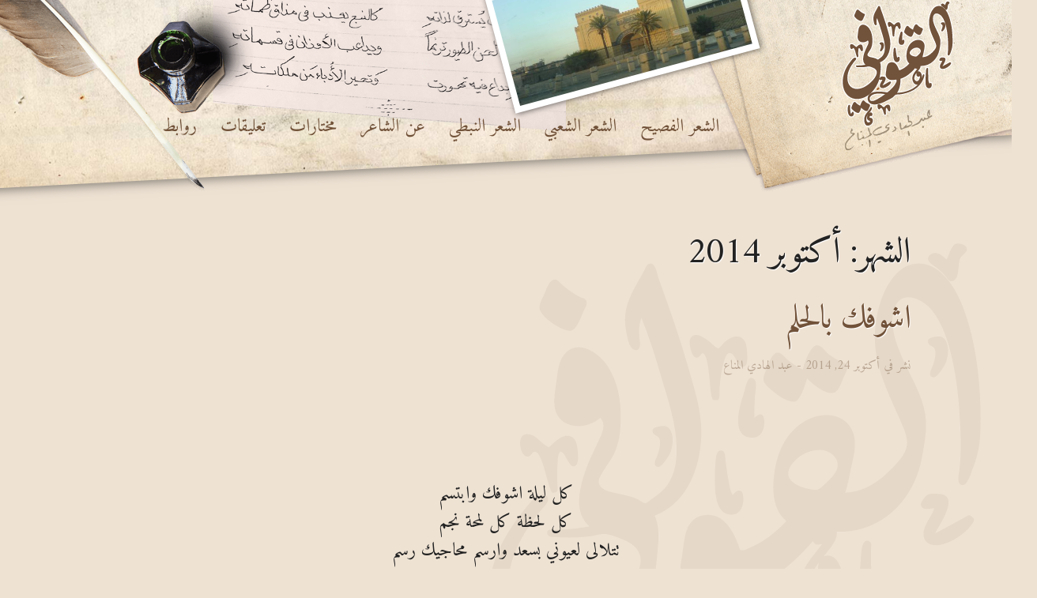

--- FILE ---
content_type: text/html; charset=UTF-8
request_url: https://alqwafi.com/2014/10/
body_size: 19305
content:
<!DOCTYPE html>
<html dir="rtl" lang="ar">
<head>
<meta charset="UTF-8">
<meta name="viewport" content="width=device-width, initial-scale=1">
<link rel="profile" href="http://gmpg.org/xfn/11">

<title>أكتوبر 2014 &#8211; ديوان القوافي | عبد الهادي المناع |</title>
<meta name='robots' content='max-image-preview:large' />
<link rel='dns-prefetch' href='//s.w.org' />
<link rel="alternate" type="application/rss+xml" title="ديوان القوافي | عبد الهادي المناع | &laquo; الخلاصة" href="https://alqwafi.com/feed/" />
<link rel="alternate" type="application/rss+xml" title="ديوان القوافي | عبد الهادي المناع | &laquo; خلاصة التعليقات" href="https://alqwafi.com/comments/feed/" />
<script type="text/javascript">
window._wpemojiSettings = {"baseUrl":"https:\/\/s.w.org\/images\/core\/emoji\/13.1.0\/72x72\/","ext":".png","svgUrl":"https:\/\/s.w.org\/images\/core\/emoji\/13.1.0\/svg\/","svgExt":".svg","source":{"concatemoji":"https:\/\/alqwafi.com\/wp-includes\/js\/wp-emoji-release.min.js?ver=5.9.2"}};
/*! This file is auto-generated */
!function(e,a,t){var n,r,o,i=a.createElement("canvas"),p=i.getContext&&i.getContext("2d");function s(e,t){var a=String.fromCharCode;p.clearRect(0,0,i.width,i.height),p.fillText(a.apply(this,e),0,0);e=i.toDataURL();return p.clearRect(0,0,i.width,i.height),p.fillText(a.apply(this,t),0,0),e===i.toDataURL()}function c(e){var t=a.createElement("script");t.src=e,t.defer=t.type="text/javascript",a.getElementsByTagName("head")[0].appendChild(t)}for(o=Array("flag","emoji"),t.supports={everything:!0,everythingExceptFlag:!0},r=0;r<o.length;r++)t.supports[o[r]]=function(e){if(!p||!p.fillText)return!1;switch(p.textBaseline="top",p.font="600 32px Arial",e){case"flag":return s([127987,65039,8205,9895,65039],[127987,65039,8203,9895,65039])?!1:!s([55356,56826,55356,56819],[55356,56826,8203,55356,56819])&&!s([55356,57332,56128,56423,56128,56418,56128,56421,56128,56430,56128,56423,56128,56447],[55356,57332,8203,56128,56423,8203,56128,56418,8203,56128,56421,8203,56128,56430,8203,56128,56423,8203,56128,56447]);case"emoji":return!s([10084,65039,8205,55357,56613],[10084,65039,8203,55357,56613])}return!1}(o[r]),t.supports.everything=t.supports.everything&&t.supports[o[r]],"flag"!==o[r]&&(t.supports.everythingExceptFlag=t.supports.everythingExceptFlag&&t.supports[o[r]]);t.supports.everythingExceptFlag=t.supports.everythingExceptFlag&&!t.supports.flag,t.DOMReady=!1,t.readyCallback=function(){t.DOMReady=!0},t.supports.everything||(n=function(){t.readyCallback()},a.addEventListener?(a.addEventListener("DOMContentLoaded",n,!1),e.addEventListener("load",n,!1)):(e.attachEvent("onload",n),a.attachEvent("onreadystatechange",function(){"complete"===a.readyState&&t.readyCallback()})),(n=t.source||{}).concatemoji?c(n.concatemoji):n.wpemoji&&n.twemoji&&(c(n.twemoji),c(n.wpemoji)))}(window,document,window._wpemojiSettings);
</script>
<style type="text/css">
img.wp-smiley,
img.emoji {
	display: inline !important;
	border: none !important;
	box-shadow: none !important;
	height: 1em !important;
	width: 1em !important;
	margin: 0 0.07em !important;
	vertical-align: -0.1em !important;
	background: none !important;
	padding: 0 !important;
}
</style>
	<link rel='stylesheet' id='wp-block-library-rtl-css'  href='https://alqwafi.com/wp-includes/css/dist/block-library/style-rtl.min.css?ver=5.9.2' type='text/css' media='all' />
<style id='global-styles-inline-css' type='text/css'>
body{--wp--preset--color--black: #000000;--wp--preset--color--cyan-bluish-gray: #abb8c3;--wp--preset--color--white: #ffffff;--wp--preset--color--pale-pink: #f78da7;--wp--preset--color--vivid-red: #cf2e2e;--wp--preset--color--luminous-vivid-orange: #ff6900;--wp--preset--color--luminous-vivid-amber: #fcb900;--wp--preset--color--light-green-cyan: #7bdcb5;--wp--preset--color--vivid-green-cyan: #00d084;--wp--preset--color--pale-cyan-blue: #8ed1fc;--wp--preset--color--vivid-cyan-blue: #0693e3;--wp--preset--color--vivid-purple: #9b51e0;--wp--preset--gradient--vivid-cyan-blue-to-vivid-purple: linear-gradient(135deg,rgba(6,147,227,1) 0%,rgb(155,81,224) 100%);--wp--preset--gradient--light-green-cyan-to-vivid-green-cyan: linear-gradient(135deg,rgb(122,220,180) 0%,rgb(0,208,130) 100%);--wp--preset--gradient--luminous-vivid-amber-to-luminous-vivid-orange: linear-gradient(135deg,rgba(252,185,0,1) 0%,rgba(255,105,0,1) 100%);--wp--preset--gradient--luminous-vivid-orange-to-vivid-red: linear-gradient(135deg,rgba(255,105,0,1) 0%,rgb(207,46,46) 100%);--wp--preset--gradient--very-light-gray-to-cyan-bluish-gray: linear-gradient(135deg,rgb(238,238,238) 0%,rgb(169,184,195) 100%);--wp--preset--gradient--cool-to-warm-spectrum: linear-gradient(135deg,rgb(74,234,220) 0%,rgb(151,120,209) 20%,rgb(207,42,186) 40%,rgb(238,44,130) 60%,rgb(251,105,98) 80%,rgb(254,248,76) 100%);--wp--preset--gradient--blush-light-purple: linear-gradient(135deg,rgb(255,206,236) 0%,rgb(152,150,240) 100%);--wp--preset--gradient--blush-bordeaux: linear-gradient(135deg,rgb(254,205,165) 0%,rgb(254,45,45) 50%,rgb(107,0,62) 100%);--wp--preset--gradient--luminous-dusk: linear-gradient(135deg,rgb(255,203,112) 0%,rgb(199,81,192) 50%,rgb(65,88,208) 100%);--wp--preset--gradient--pale-ocean: linear-gradient(135deg,rgb(255,245,203) 0%,rgb(182,227,212) 50%,rgb(51,167,181) 100%);--wp--preset--gradient--electric-grass: linear-gradient(135deg,rgb(202,248,128) 0%,rgb(113,206,126) 100%);--wp--preset--gradient--midnight: linear-gradient(135deg,rgb(2,3,129) 0%,rgb(40,116,252) 100%);--wp--preset--duotone--dark-grayscale: url('#wp-duotone-dark-grayscale');--wp--preset--duotone--grayscale: url('#wp-duotone-grayscale');--wp--preset--duotone--purple-yellow: url('#wp-duotone-purple-yellow');--wp--preset--duotone--blue-red: url('#wp-duotone-blue-red');--wp--preset--duotone--midnight: url('#wp-duotone-midnight');--wp--preset--duotone--magenta-yellow: url('#wp-duotone-magenta-yellow');--wp--preset--duotone--purple-green: url('#wp-duotone-purple-green');--wp--preset--duotone--blue-orange: url('#wp-duotone-blue-orange');--wp--preset--font-size--small: 13px;--wp--preset--font-size--medium: 20px;--wp--preset--font-size--large: 36px;--wp--preset--font-size--x-large: 42px;}.has-black-color{color: var(--wp--preset--color--black) !important;}.has-cyan-bluish-gray-color{color: var(--wp--preset--color--cyan-bluish-gray) !important;}.has-white-color{color: var(--wp--preset--color--white) !important;}.has-pale-pink-color{color: var(--wp--preset--color--pale-pink) !important;}.has-vivid-red-color{color: var(--wp--preset--color--vivid-red) !important;}.has-luminous-vivid-orange-color{color: var(--wp--preset--color--luminous-vivid-orange) !important;}.has-luminous-vivid-amber-color{color: var(--wp--preset--color--luminous-vivid-amber) !important;}.has-light-green-cyan-color{color: var(--wp--preset--color--light-green-cyan) !important;}.has-vivid-green-cyan-color{color: var(--wp--preset--color--vivid-green-cyan) !important;}.has-pale-cyan-blue-color{color: var(--wp--preset--color--pale-cyan-blue) !important;}.has-vivid-cyan-blue-color{color: var(--wp--preset--color--vivid-cyan-blue) !important;}.has-vivid-purple-color{color: var(--wp--preset--color--vivid-purple) !important;}.has-black-background-color{background-color: var(--wp--preset--color--black) !important;}.has-cyan-bluish-gray-background-color{background-color: var(--wp--preset--color--cyan-bluish-gray) !important;}.has-white-background-color{background-color: var(--wp--preset--color--white) !important;}.has-pale-pink-background-color{background-color: var(--wp--preset--color--pale-pink) !important;}.has-vivid-red-background-color{background-color: var(--wp--preset--color--vivid-red) !important;}.has-luminous-vivid-orange-background-color{background-color: var(--wp--preset--color--luminous-vivid-orange) !important;}.has-luminous-vivid-amber-background-color{background-color: var(--wp--preset--color--luminous-vivid-amber) !important;}.has-light-green-cyan-background-color{background-color: var(--wp--preset--color--light-green-cyan) !important;}.has-vivid-green-cyan-background-color{background-color: var(--wp--preset--color--vivid-green-cyan) !important;}.has-pale-cyan-blue-background-color{background-color: var(--wp--preset--color--pale-cyan-blue) !important;}.has-vivid-cyan-blue-background-color{background-color: var(--wp--preset--color--vivid-cyan-blue) !important;}.has-vivid-purple-background-color{background-color: var(--wp--preset--color--vivid-purple) !important;}.has-black-border-color{border-color: var(--wp--preset--color--black) !important;}.has-cyan-bluish-gray-border-color{border-color: var(--wp--preset--color--cyan-bluish-gray) !important;}.has-white-border-color{border-color: var(--wp--preset--color--white) !important;}.has-pale-pink-border-color{border-color: var(--wp--preset--color--pale-pink) !important;}.has-vivid-red-border-color{border-color: var(--wp--preset--color--vivid-red) !important;}.has-luminous-vivid-orange-border-color{border-color: var(--wp--preset--color--luminous-vivid-orange) !important;}.has-luminous-vivid-amber-border-color{border-color: var(--wp--preset--color--luminous-vivid-amber) !important;}.has-light-green-cyan-border-color{border-color: var(--wp--preset--color--light-green-cyan) !important;}.has-vivid-green-cyan-border-color{border-color: var(--wp--preset--color--vivid-green-cyan) !important;}.has-pale-cyan-blue-border-color{border-color: var(--wp--preset--color--pale-cyan-blue) !important;}.has-vivid-cyan-blue-border-color{border-color: var(--wp--preset--color--vivid-cyan-blue) !important;}.has-vivid-purple-border-color{border-color: var(--wp--preset--color--vivid-purple) !important;}.has-vivid-cyan-blue-to-vivid-purple-gradient-background{background: var(--wp--preset--gradient--vivid-cyan-blue-to-vivid-purple) !important;}.has-light-green-cyan-to-vivid-green-cyan-gradient-background{background: var(--wp--preset--gradient--light-green-cyan-to-vivid-green-cyan) !important;}.has-luminous-vivid-amber-to-luminous-vivid-orange-gradient-background{background: var(--wp--preset--gradient--luminous-vivid-amber-to-luminous-vivid-orange) !important;}.has-luminous-vivid-orange-to-vivid-red-gradient-background{background: var(--wp--preset--gradient--luminous-vivid-orange-to-vivid-red) !important;}.has-very-light-gray-to-cyan-bluish-gray-gradient-background{background: var(--wp--preset--gradient--very-light-gray-to-cyan-bluish-gray) !important;}.has-cool-to-warm-spectrum-gradient-background{background: var(--wp--preset--gradient--cool-to-warm-spectrum) !important;}.has-blush-light-purple-gradient-background{background: var(--wp--preset--gradient--blush-light-purple) !important;}.has-blush-bordeaux-gradient-background{background: var(--wp--preset--gradient--blush-bordeaux) !important;}.has-luminous-dusk-gradient-background{background: var(--wp--preset--gradient--luminous-dusk) !important;}.has-pale-ocean-gradient-background{background: var(--wp--preset--gradient--pale-ocean) !important;}.has-electric-grass-gradient-background{background: var(--wp--preset--gradient--electric-grass) !important;}.has-midnight-gradient-background{background: var(--wp--preset--gradient--midnight) !important;}.has-small-font-size{font-size: var(--wp--preset--font-size--small) !important;}.has-medium-font-size{font-size: var(--wp--preset--font-size--medium) !important;}.has-large-font-size{font-size: var(--wp--preset--font-size--large) !important;}.has-x-large-font-size{font-size: var(--wp--preset--font-size--x-large) !important;}
</style>
<link rel='stylesheet' id='alqwafi-style-css'  href='https://alqwafi.com/wp-content/themes/alqwafi/style.css?ver=5.9.2' type='text/css' media='all' />
<link rel="https://api.w.org/" href="https://alqwafi.com/wp-json/" /><link rel="EditURI" type="application/rsd+xml" title="RSD" href="https://alqwafi.com/xmlrpc.php?rsd" />
<link rel="wlwmanifest" type="application/wlwmanifest+xml" href="https://alqwafi.com/wp-includes/wlwmanifest.xml" /> 
<link rel="stylesheet" href="https://alqwafi.com/wp-content/themes/alqwafi/rtl.css" type="text/css" media="screen" /><meta name="generator" content="WordPress 5.9.2" />
<style type="text/css">.recentcomments a{display:inline !important;padding:0 !important;margin:0 !important;}</style></head>

<body class="rtl archive date hfeed">
<div class="top">
 <div class="bar-outer"> 

  <div class="envelope">  
      <div class="logo stroke">
       <svg version="1.1" xmlns="http://www.w3.org/2000/svg" xmlns:xlink="http://www.w3.org/1999/xlink" x="0px" y="0px"
	 viewBox="0 0 559.6 578.6" xml:space="preserve" id="logo-svg">
<g id="Layer_1">
	<path id="XMLID_63_" class="outside" d="M142.9,572.6c-5,0-9.4-2-12.7-5.7c-7.8-8.8-8.1-25.3-7-33.7c1.4-11.2,6.9-19.4,12.8-26.9
		c-7.3-0.9-15.6-7-20.8-11.4c-4.6,13.9-9.4,20.2-15.1,20.2c-4.9,0-10.5-2-16.7-6.1c0.8,3.6,0.5,7.5,0.1,9.4
		c-1.7,7.6-7.5,12.5-15,12.5c-6.1,0-11.2-3.1-14.9-9.1c-8.2-13.4-7.2-37.9-2.4-47.2c1-2,2.6-5.1,6.5-5.1c1.1,0,2.2,0.2,3.7,0.8
		c4.7,1.7,5.5,5.4,5.6,8.5c0.3-0.7,0.5-1.5,0.9-2.4c2.7-7.6,6.9-19,15.1-19.6c0.2,0,0.4,0,0.6,0c4.5,0,7.9,3.5,10.6,6.4
		c0.9,0.9,1.7,1.8,2.3,2.3c3.5,2.7,6.7,4.9,9.7,6.7c2.6-8.2,8.6-22.8,17.3-22.8c0.7,0,1.4,0.1,2,0.3c2.9,0.8,4.7,2.9,6.1,4.5
		c0.4,0.5,0.8,0.9,1.1,1.2c2.3,2.3,5,4.4,8.2,6.5c0.6,0.4,1.6,0.9,2.7,1.3c-0.8-1.1-1.5-2.3-2.1-3.5c-3.3-6.3-4.1-13.4-2.7-20.1
		c-13.5,7.7-28.6,12.4-44.8,12.4c-29.7,0-54.1-18.5-63.8-48.2C21.5,377,24,344.7,37,315.1c5.5-12.4,13.1-25,22.8-37.3
		c0.4-0.5,0.9-1.2,1.5-2c7.1-9.5,15.4-19.5,23.9-19.5c1.5,0,2.9,0.3,4.1,0.9c-1.5-3.6-3.1-9.3-5.6-18.1c-1.1-4.1-2.3-8.3-2.8-9.5
		c-0.2-0.4-0.4-0.9-0.6-1.4c-0.5-1.2-1.8-4.6-3-6.1c-0.1,0.1-0.1,0.1-0.2,0.2c-1.3,1.6-3.5,4.3-7.4,4.3c-0.1,0-0.3,0-0.4,0
		c-6.9-0.3-11.3-9.4-11.3-17.5c-0.1-7.9,4.1-13.2,10.5-13.7c0.4,0,0.8,0,1.1,0c7.1,0,11.7,4.2,15.7,8c1.9,1.7,3.7,3.4,5.5,4.4
		c0.3-0.3,0.8-0.8,1.1-1.1c0.5-0.5,0.9-1,1.4-1.5c1.7-1.6,4.1-3.5,6.7-5.1c3.5-2.1,6.9-3.1,10-3.1c2.2,0,4.3,0.5,6.1,1.5
		c6.4,3.4,7.6,11.1,8,13.6c1.8,11.3,1,18.6-2.2,21.7c-1.8,1.7-3.8,2.6-5.8,2.6c0,0,0,0,0,0c-5.3,0-8.1-5.3-10.6-10
		c-0.3-0.5-0.6-1.1-0.9-1.7c-0.1,1.2-0.1,2.3-0.2,2.8c0,0.7-0.1,1.3-0.1,1.7c-0.5,6.4-0.5,13.6,0,22.4c0.2,3.3,0.3,6.5-1.9,8.9
		c-2,2.2-5,2.4-7.3,2.4c-0.2,0-0.5,0-0.7,0c0.2,0.6,0.3,1.2,0.3,1.7c0.4,5.1-3.8,9.8-6.6,12.8c-0.5,0.5-0.9,1-1.3,1.4
		c-5.4,6.5-9.9,12.7-13.9,18.9c-8.6,13.5-14,25.9-16.5,37.9c-3.9,18.9-2.8,53,26.1,60.5c3.8,1,7.9,1.5,12,1.5
		c28,0,53.3-22.5,62.9-32.2c12.1-12.2,19.3-23.1,21.8-33.3c2.5-9.9-2-17.1-13.7-21.9l-1.4-0.6c-5.2-2.1-12.3-5-17-5.1l-0.2,0
		c-1.9,0-4.3,0.6-6.6,1.1c-1.8,0.4-3.6,0.8-5.4,1.1c-4.5,0.6-9.2,1-13.8,1.2c-3.2,0.2-6.3,0.2-9.3,0.2c-4.2,0-8.2-0.1-12.1-0.4
		c-0.6,0-1.2-0.1-1.8-0.1c-3.7-0.1-9.9-0.2-11.7-5.7c-1.2-3.6-0.3-5.9,0.7-7.3c2.3-3.2,6.5-3.2,8.2-3.2c0.4,0,0.7,0,1,0
		c1.2,0,2.5,0,3.7,0c7.8,0,15.9-0.6,24.7-1.9c-12.2-17.3-4-42.2-0.2-53.5c2.6-8,6.2-15.5,9.6-22.7c1.1-2.3,2.2-4.7,3.3-7
		c0.4-1,0.9-2,1.4-3c2.9-6.1,4.8-10.6,3.9-14.5c-6.1,4-13.6,6.3-21,6.3c-14.4,0-25.1-8.2-27.8-21.5c-1.6-7.9-0.3-16.4,0.8-23.9
		c0.2-1.4,0.4-2.8,0.6-4.2c0.2-1.3,0.3-2.6,0.5-4c1-8.2,2.1-17.5,7.6-24.8c4.9-6.5,11.3-9.9,18.6-9.9c13.3,0,26.5,11.2,33.1,21.6
		c13.5,21.1,14.2,44.6,13.4,62.7c-0.5,11.7-3,21.7-7.5,30.7c-2,4.1-4.6,7.8-7.1,11.5c-2.6,3.8-5,7.4-6.8,11.2
		c-1.1,2.4-0.6,3.5-0.4,3.9c0.9,1.9,4,3.7,8.3,4.9c3,0.8,6,1.5,9.3,2.1c6,1.3,12.2,2.6,18.2,5.1c1.3,0.6,2.6,1.4,3.8,2.2
		c0.8,0.5,2.2,1.4,2.9,1.7c0.6-0.4,1.5-1.2,2-1.6c0.6-0.5,1-0.9,1.5-1.2c1-0.7,2-1.4,3-2.2c2.4-1.7,4.8-3.4,6.8-5.2
		c8.1-7.2,12.7-17.2,13.9-30.9c-2.4,4.2-8.3,13.4-13.7,13.4c-4.1,0-6.1-2.1-6.9-3.4c-2.3-3.5-0.9-8,0.1-10.4
		c1.2-2.7,4.7-10.9,3.9-16.7c-0.1-0.7-0.1-0.8-1.7-1.7c-1.6-0.9-4-2.2-5.2-5.2c-1.2-3-0.6-5.2,0-6.6c1.4-2.8,4.2-4,6.2-4.6
		c3.1-0.9,5.7-1.4,8-1.4c2.2,0,4.7,0.5,7,1.9c-2.4-12.5-6.2-24.9-9.9-37c-1.2-3.9-2.3-7.7-3.5-11.6c-3.5-11.8-7.9-26.4-13.4-41.7
		c0.1,2.2,0.4,4.3,0.7,6.4c0.2,1.7,0.8,7.4-2.3,11c-1.4,1.7-3.5,2.6-5.7,2.6c-1.3,0-2.6-0.3-4-0.9c-6.7-2.9-8.6-12.8-9.8-19.4
		c-0.1-0.6-0.2-1.2-0.3-1.7c-1.7-8.5-1.8-16.8-0.3-24.1c2.3-11.4,8-21.4,13.5-31.1c2-3.6,3.9-7,5.7-10.4c0.2-0.3,0.3-0.7,0.5-1
		c1.3-2.6,3.6-7.6,9.1-7.6c0.3,0,0.6,0,0.9,0c7,0.7,9.1,9.2,10.5,14.8c0.3,1.2,0.6,2.3,0.8,2.9c8.5,23.5,16.3,45.4,23.2,67.3
		c0-0.6,0-1,0-1.4c0.3-6.7,4.7-11.1,10.9-11.1c0.4,0,0.9,0,1.3,0.1c3,0.3,5.6,1.8,7.7,2.9l0.2,0.1c2.1,1.2,4.1,2.6,5.9,3.9
		c0.6,0.4,1.4,1.1,2.9,2.4c1,0.9,2.7,2.4,4,3.4c0.6-0.6,1.2-1.4,1.7-1.9c1.2-1.3,1.9-2.1,2.6-2.7c2-1.7,4.5-3.6,7.4-4.9
		c2.6-1.2,5.1-1.8,7.6-1.8c3.1,0,6,1,8.4,3c5.6,4.7,6,13.1,6.2,16.7c0,0.4,0,0.8,0.1,1.3c0.3,5.3,0.8,13.4-4.1,16.6
		c-1.6,1-3.2,1.6-4.8,1.6c0,0,0,0,0,0c-5.2,0-7.8-5-9.9-9c-0.7-1.3-1.9-3.6-2.8-4.6c-0.5,0.8-1.3,2.7-2.3,6.5
		c-0.1,0.4-0.2,0.7-0.3,1c-1.8,6.5-2.9,14-3.7,23.6c0,0.4,0,1.4,0,2.3c0.1,6-0.1,10.4-3.1,12.7c-1.5,1.2-3.4,1.3-4.7,1.3
		c-0.6,0-1.3,0-1.8-0.1c-0.3,0-0.5,0-0.6,0c-5.1,0-6.1-6.2-6.6-9.3c-0.6-3.6-1.1-8.5-1.5-13.6c-0.6-6-1.6-17.3-3.2-22.5
		c-1.2,1.2-3,2.5-5.5,2.5c-1.2,0-2.5-0.3-3.8-0.9c-1.2-0.6-2.2-1.5-3-2.6c0.7,2.3,1.3,4.6,2,6.9c0.8,3,1.7,5.9,2.6,8.9
		c6,20.7,11.7,40.2,11,62.2c-1.3,39.6-18.4,70.3-46,83c3.5,10.2,2.8,21.8,1.9,32c-0.7,8.2-1.5,17.2-3,26.1c0,0,0.1,0,0.1,0
		c1.7-0.4,4-0.6,6.5-0.6c2.9,0,7.7,0.3,11.4,1.9c-1.4-6.4-0.4-12.9,0.6-18.8c0.2-1.2,0.4-2.4,0.6-3.7c0.3-1.7,0.5-3.6,0.7-5.5
		c1.8-14.5,4.2-34.4,23.8-37.9c1.9-0.3,3.8-0.5,5.6-0.5c3.8,0,7.2,0.7,10.2,1.9c-3.7-4.5-6.5-12.1-7.1-24.2
		c-0.5-9.3-0.4-17.5,0.3-25.1c0-0.4,0.1-0.9,0.1-1.5c0.4-5.5,0.9-13.7,6.7-15.7c1.1-0.4,2.2-0.6,3.3-0.6c7.7,0,8.3,9,8.5,12.9
		c0,0.7,0.1,1.3,0.1,1.7c0.6,5.3,1.6,12.2,2.8,19c0.1,0.8,0.3,1.6,0.4,2.4c0.4,2.1,0.7,4.2,1.2,6.2c1.1-0.7,2.3-1.2,3.9-1.4
		c0.3,0,0.6,0,0.8,0c3.4,0,7.7,1.7,8.6,9.7c0.8,7.1-1,13.9-4.8,18.1c-2.9,3.2-6.9,4.9-11.5,4.9c-1.4,0-2.9-0.1-4.3-0.5
		c7.8,7.1,12.7,18,16,27c0.1,0.3,0.2,0.6,0.3,0.9c1.2-0.3,3.3-1.3,4.4-1.9c0.7-0.4,1.4-0.7,2-0.9c4-1.7,8-3.9,12-6.5
		c6.5-4.2,12.8-9.4,19.2-15.7c-10.8-11.5-14-30-9.4-55c4.4-24.2,17-42.6,35.5-51.9c6.4-3.2,13.4-4.9,20.3-4.9
		c17,0,29.4,9.9,32.5,25.9c1.8,9.4-0.2,18.5-2.2,27.3c-0.2,1-0.5,2.1-0.7,3.1c-0.5,2.2-0.9,4.4-1.4,6.6c-1,4.9-2,10-3.4,15
		c13.3-2.2,25.6-9.5,38.3-22.6c5.2-5.4,11.1-11.5,13.4-18.3c2.4-7-1.1-14.9-4.4-22.4l-0.4-1c-1.7-4-3.6-8.1-5.3-12
		c-13-29-25.2-56.4-20.9-89.9c2-15.4,7.3-37,21.1-52.3c7.4-8.2,16.9-12.7,26.7-12.7c1.8,0,3.6,0.2,5.5,0.4c-0.1-0.6-0.1-1.3,0-2
		c0.6-5.6,6.5-9.1,11.6-9.1c3.6,0,6.9,1.7,9.8,3.9c1.9-4.7,3.8-9.4,7.3-11.8c1.6-1.1,3.6-1.6,6-1.6c3.3,0,7.7,1.2,10.2,3.7
		c1.9,1.9,2.9,4.1,2.8,6.3c-0.1,3.8-2.8,6.4-5,8.4c-0.8,0.7-1.8,1.7-2.1,2.2c-0.7,1.4-1.1,4.7-1.4,7.5c-0.6,5.8-1.5,13.9-6.9,17.1
		c6.7,10.3,11.1,21.7,14.1,30.6c5.5,16.3,9.4,34.4,11.9,55.3c2.4,19.3,3.3,39.7,2.8,60.7c-0.3,15.7-3,28.8-8.5,42.6
		c-0.2,0.5-0.4,1.1-0.7,1.9c-2.1,6.1-5.7,16.4-13.2,16.4c-0.8,0-1.6-0.1-2.4-0.4c-7.8-2.4-6.1-12.6-5.3-17.5
		c0.1-0.6,0.2-1.2,0.2-1.6c2.3-18.6,1.4-37.9,0.3-56.1c-1.1-18.4-3.2-34.8-6.2-49.8c-0.2,0.5-0.5,1-0.7,1.4
		c-1.3,2.5-8.3,14.9-14.6,14.9c-4.1,0-6.1-2.1-6.9-3.4c-2.3-3.5-0.9-8,0.1-10.4c1.2-2.7,4.7-10.9,3.9-16.7c-0.1-0.7-0.1-0.8-1.7-1.7
		c-1.6-0.9-4-2.2-5.2-5.2c-1.2-3-0.6-5.2,0-6.6c1.4-2.8,4.2-4,6.2-4.6c3.1-0.9,5.7-1.4,8-1.4c0.5,0,0.9,0,1.4,0.1
		c-2.9-7.1-6.6-13.9-11.4-19.8c-5.4-6.7-14-11.5-20.5-11.5c-5.1,0-8.5,3-10.4,9.1c-4.5,14.7,2.1,32.7,9.1,48.3
		c2.1,4.6,4.4,9.3,6.7,13.9c6.6,13.2,13.3,26.8,15.8,41.9c2.4,14.7-0.6,30.8-3.2,44.9l-0.2,1.1c-4,21.6-14.4,41.2-29.4,55.2
		c-15.7,14.7-35.3,22.6-56.7,22.9c-0.9,6-4.7,11.5-8.5,16.4c2.3,0.8,4.5,2.2,6.4,4.2c2.8,3,4.9,6.9,6.3,11.1c0.8-0.9,1.6-1.6,2.7-2
		c1.2-0.4,2.3-0.7,3.4-0.7c2.1,0,3.9,0.8,5.2,2.4c0.2-2.8,0.4-5.5,0.7-8.3c0.1-0.8,0.1-1.8,0.2-2.8c0.4-5.5,0.8-12.4,4.1-16.5
		c1.7-2.1,4-3.2,6.4-3.2c1.7,0,3.4,0.6,5,1.7c3.5,2.6,3.4,5.9,3.2,8.1c0,0.4,0,0.8,0,1.2c-0.1,7.7-0.1,17.9,0.2,28
		c0.1,1.9,0.1,3.9,0.1,6.1c0.1,7.8,0.1,17.4,2.8,23.7c1-0.5,2.2-0.9,3.7-0.9c0.6,0,1.3,0.1,2,0.2c2.3,0.5,4.2,1.9,5.5,4
		c3.4,5.5,1.3,14.1,1,15.1c-2,7.8-8.5,13-16.1,13c-5.1,0-9.3-1.7-12.6-5.1c-8.3-8.6-7.5-25.8-7.1-37.2c0.1-1.9,0.1-3.5,0.2-4.8
		c0-1.3,0-2.6,0.1-3.8c-5.5,17.3-16.7,33.7-32.3,46.9c-16.7,14.2-38.4,24-64.3,29.2c-5.4,1.1-11.1,1.9-16.9,2.6
		c-1.8,0.2-3.8,0.2-6,0.3c-3.5,0.1-8.9,0.1-10.7,1.3c-1.9,1.2-3.8,3.2-5.8,5.3c-2,2-4,4.2-6.3,5.9c-4.9,3.6-10.1,6.3-15.2,8.8
		l-3.7,1.9c-11.6,6-23.4,12.1-35.9,16.4c1.1,0.6,2.1,1.2,2.9,1.8c1.4,1,3,2.5,4.6,4.1c1,1,2.6,2.6,3.7,3.5c1-0.9,2.2-2.2,3-3
		c1.4-1.4,2.6-2.7,3.7-3.5c3.2-2.3,7.4-4.9,12.4-4.9c0,0,0.1,0,0.1,0c5.1,0,13.9,2.7,14.7,19.9l0,0.2c0.3,6.8,0.1,13.6-3.3,17.2
		c-1.4,1.5-3.2,2.2-5.2,2.2c-1.7,0-3.4-0.6-5.3-1.7c-2.7-1.7-4.4-5.2-6.2-8.9c-0.2-0.4-0.4-0.9-0.6-1.3c-0.1,1.8,0,3.7,0,5.2
		c0,1,0,1.9,0,2.7c0,1.1,0.2,2.5,0.4,4c0.5,4.3,1.1,9.2-1.9,12.6c-1.7,2-4.3,3-7.5,3c-4.3,0-5.8-4-10.3-18c-0.9-2.9-2.1-6.6-2.6-7.4
		l-0.3-0.5c-0.6-1.1-2.2-4.3-3.3-5.1c-0.2,0.3-0.5,0.7-0.7,0.9c-1.1,1.6-2.5,3.7-5.2,4.7c-1,0.4-2,0.6-3,0.6c-1.9,0-4.6-0.6-7.1-3.7
		c-4.2-5.2-5.5-15-4.5-19.2c0,0,0,0,0,0c-3.5,0.4-7.1,0.7-10.7,0.7l-0.4,0c-5.2-0.1-10.1-1.1-14.3-2.8c0.5,1.9,0.3,3.9-0.2,5.9
		c0,0,0.1,0,0.1,0c0.7-0.1,1.4-0.2,2-0.2c2.8,0,4.5,1.2,5.4,2.2c2,2.3,1.9,5.2,1.6,7.3c-0.7,5.9-3.1,10.8-6.2,15.2
		c5.3,1.7,8.1,7.4,8.1,12.9c0,6.5-3.8,11.2-9.3,11.9c1.5,0.3,3.2,0.9,4.8,2c8.2,5.9,7,18.6,3.6,25.9
		C163.2,566.3,153.3,572.6,142.9,572.6z M142.4,546.5c0.1,0.2,0.3,0.5,0.4,0.7c0.7,1.1,1.6,1.6,2.8,1.8c0,0,0.2,0,0.5,0
		c0.4,0,0.8,0,1.1-0.1c-0.8-0.3-1.6-0.5-2.3-0.9C144,547.6,143.2,547.1,142.4,546.5z M67.4,495.1c0.2,3.2,0.6,6.4,1.1,9.6
		c0.4-0.6,1-1.2,1.6-1.6c1.2-0.8,2.3-1.4,3.5-1.7c-0.5-0.5-1.1-0.9-1.6-1.4C70.1,498.2,68.6,496.7,67.4,495.1z M158.1,451.7
		c1.6,0.6,3.3,0.9,5.1,0.9c7.1,0,14.7-4.3,21.5-8.1l1.6-0.9c8.2-4.6,16.2-9.6,24.3-15.1c-5.6-0.7-11.3-1.1-16.9-1.1
		c-11,0-19.8,1.7-27,5.3c-5.3,2.6-9.3,7.2-10.3,11.6C155.9,446.9,156.4,449.3,158.1,451.7z M295.9,359.1c-0.1,17.7-2,37.5-11.7,55.7
		c23.8-2.2,53.2-9.3,75.8-28.8c-3.4-1-6.6-2.9-9.2-5.7c-7.5-7.8-9.8-20.2-9.5-28.4c0.6-14.9,9.1-25.7,17.4-36.2
		c0.3-0.4,0.6-0.7,0.9-1.1c-0.3-0.1-0.6-0.3-0.9-0.5C343.8,330.4,322.5,350.7,295.9,359.1z M196.4,409.8c8.2,0,16.6,0.8,25.8,2.3
		c2.7,0.5,4.9,0.8,7,1.1c0.3,0,0.5,0.1,0.8,0.1c1.2,0,1.9-0.5,4.2-2.5c0.5-0.4,1-0.9,1.5-1.3c12.1-10.3,25.4-22.9,32.1-37.8
		c0.8-1.9,2.1-4.7,2.1-6.7c0-0.1,0-0.3,0-0.4c-0.4,0.1-0.9,0.2-1.4,0.2c-0.4,0.1-0.9,0.2-1.3,0.2c-3.6,0.6-8.4,1.3-13.4,1.3
		c-1.1,0-2.2,0-3.3-0.1c0.3,0.3,0.6,0.6,0.9,1c3.9,5.1,0.9,9.1-0.8,11.4c-0.3,0.4-0.7,0.9-1,1.4c-3.1,4.4-5.8,7.5-9,9.8
		c-5,3.8-18,12.5-29.7,12.5c-4.7,0-8.8-1.4-12-4.2c-10.6-9-2.2-23.4,3.3-32.9c0,0,0,0,0,0c-0.1,0-0.2,0-0.3,0
		c-1.5,0-2.9-0.2-4.1-0.6c-5.4,16.4-14.5,32.9-26.4,47.1c7.9-1.7,16.2-2.1,24.1-2.1L196.4,409.8z M228.4,356.7
		c-0.4,6.1-3.7,12.9-7.2,18.8c0.2-0.1,0.5-0.3,0.7-0.4c2-1,4-2.3,6.1-3.6c3.9-2.4,8-4.9,12.4-6.5l0.2-0.1c0.3-0.1,0.6-0.2,1-0.3
		c-0.6-0.2-1.1-0.4-1.7-0.6C235.4,362.3,231.6,359.8,228.4,356.7z M361.1,343.6c-3.6,8.2-3.2,14.1,1.2,17.9c1.2,1,2.3,1.5,3.3,1.5
		c1.8,0,3.9-1.4,5.7-3.9c1.8-2.3,3.2-5.3,3.9-8.2c-0.8,0.1-1.6,0.2-2.3,0.2c-2.6,0-5.1-0.8-7.3-2.2
		C363.5,347.6,362,345.7,361.1,343.6z M365.3,219.7c-10,0-20.4,5.8-25.8,14.4c-2.6,4.2-1.6,6.5-1.3,7.3c1.9,4.4,9.2,7.7,15.5,9
		c0.5,0.1,1.1,0.2,1.7,0.4c1.9,0.4,4,0.9,5.6,0.9c0.3,0,0.6,0,0.8-0.1c1.1-0.2,2.4-1.5,3.8-2.7c0.3-0.3,0.7-0.6,1-1l0.2-0.1
		c4.2-3.8,8.5-7.7,11.1-12.2c1.8-3.2,1.9-6.4,0.2-9.2C375.9,222.5,370.6,219.7,365.3,219.7z M483.3,316.1c-6.6,0-11.8-2.4-14.7-6.9
		c-3.2-4.8-3.2-11.6-0.2-18.5c1.3-2.9,2.9-5.6,4.4-8.2c0.6-1.1,1.2-2.1,1.8-3.2c-0.3,0-0.5,0-0.8,0c-4.6,0-7.7-1.7-9.3-4.9
		c-2.4-5,0.6-9.1,2.4-11.5c0.3-0.4,0.6-0.8,0.9-1.3c3.8-5.5,8.8-6.2,12.8-6.2c1.3,0,2.7,0.1,4.1,0.2c0.6,0,1.1,0.1,1.7,0.1
		c5.9,0.3,10,2.5,12.2,6.4c3.8,6.9,0,16.7-5.8,27.3c1.6-0.9,3.3-1.7,5-2.7c1.3-0.7,2.6-1.5,3.9-2.2c2.9-1.6,6-3.4,9-4.9
		c0.2-0.1,0.4-0.2,0.6-0.3c1.8-1.1,3.4-1.9,5.2-1.9c0,0,0.1,0,0.1,0c3.2,0.1,8.4,3.9,9,7.5c1.3,7.3-11.7,17.8-12.3,18.3
		C505.4,309.6,493,316.1,483.3,316.1z M297.2,207.3c-8.1,0-12.5-3.7-14.7-6.8c-5.7-8-5.1-22.4,1.8-42.8c0.2-0.7,0.5-1.9,0.9-3.2
		c2.1-8.1,3.9-14,8.2-15.6c0.8-0.3,1.7-0.5,2.6-0.5c3.9,0,7.1,2.9,8.2,5.7c-0.1-2.9,0.9-6.1,2.6-10.2c0.3-0.7,0.6-1.6,1-2.6
		c2.7-7.4,6.9-18.7,15.3-18.7c0.2,0,0.5,0,0.7,0c4.2,0.3,7.4,3.7,10,6.4c1,1,1.8,1.9,2.5,2.5c3.5,2.6,6.5,4.7,9.3,6.4
		c2.6-8.2,8.4-22.7,17.1-22.7l0.3,0c4.7,0.2,8.2,3.9,11.3,7.2c1.2,1.3,2.4,2.6,3.3,3.2c2.9,2.1,6,4,9.3,5.6c0.5,0.2,1.2,0.5,1.9,0.8
		c2.2,0.8,4.8,1.8,6.6,4c4,5,0.9,11.3-1,15.1c-0.4,0.7-0.7,1.4-0.9,1.9c-0.4,0.9-0.8,1.9-1.2,2.8c-1.7,4.2-3.6,9-6.7,12.5
		c-2.2,2.3-5.1,3.6-8.5,3.6c-7.6,0-16.6-6.2-22.5-11.3c-6.8,20.2-12.7,20.2-15,20.2c-7.8,0-17-4.9-28.2-15.1
		c-3.3-2.9-5.3-5.4-6.3-7.9c0.3,3.3-0.1,6.9-0.6,10.3c-0.2,1.7-0.4,3.3-0.4,4.5c-0.1,1.7-0.1,3.4-0.2,5.1c-0.1,2.5-0.2,5-0.3,7.6
		c0.6-0.2,1.3-0.2,1.9-0.2c2.2,0,7.4,1,8.1,10.4c0.5,6.7-1.3,13-5,17C305.7,205.6,301.7,207.3,297.2,207.3z M112.8,99.2
		c-9.5,0-34-14.5-35-27.1c-0.3-4.4,1.9-9.1,3.8-12.8c0.5-1,0.9-1.9,1.3-2.7c0.3-0.6,0.5-1.3,0.9-2.1c2.4-6.1,6-15.3,13.7-15.6l0.3,0
		c3.9,0,6.2,2.4,7.7,4c0.3,0.3,0.7,0.7,1,1c3.3,3,6.9,5.9,10.8,8.4c2.5,1.7,5.3,3.4,8.2,4.7c0.4,0.2,0.7,0.3,1.1,0.4
		c2.1,0.8,5.7,2.1,7,5.9c1.5,4.3-0.8,8.9-2.5,12.3c-0.3,0.7-0.7,1.3-0.9,1.8c-0.2,0.6-0.5,1.3-0.9,2.1
		C126.3,87,121.3,99.2,112.8,99.2z"/>
	<path id="XMLID_107_" class="inside" d="M142.9,568.3c-15.4,0-16.9-23.8-15.5-34.6c2-15.6,12.3-24.5,21.3-36.3
		c2.5-3.2,4.5-6.6,6.4-10.1c1.4-2.7-0.1-2.7,3.1-3.3c3.7-0.6,4.4,1.4,4,4.6c-2.1,16.7-20.1,24.9-24.3,40.5c-1.9,7-3.1,22.8,7,24.2
		c2.8,0.4,9.9-0.9,8.5-5.5c-0.6-1.9-5.2-2.7-6.6-3.4c-2.9-1.5-5.3-3.6-6.5-6.7c-3.6-9.5,4.7-26.8,14.6-29.4
		c10.7-2.7,12.9,16.8,2.6,16.6c-1.1,0-1.9-1.8-2.8-1.7c-1.2,0.2-2.9,3.5-3.2,4.2c-1.2,3.2-1,3,1.3,4.3c2.7,1.5,6.1,0.9,8.8,2.8
		c6.1,4.4,5,14.7,2.3,20.6C160.1,563,151.7,568.3,142.9,568.3z M68.6,526.6c-18.5,0-19.3-38.7-13.5-50.1c1.4-2.7,1.8-3.4,4.9-2.3
		c4,1.4,2.6,5.4,2.6,9.4c0.2,7.3,0.4,14.8,1.7,22c0.3,1.4,0.7,6.8,2.3,7.7c2.9,1.8,4-5.5,5.9-6.8c7-5,7.8,6.7,6.9,10.9
		C78.3,523,74.3,526.6,68.6,526.6z M220,519.5c-2.2,0-7.4-19.7-9.1-23.1c-1.3-2.5-3.3-6.9-6.3-7.9c-4.6-1.7-5,4.5-8.4,5.8
		c-7,2.6-10-12.8-8.9-17.5c2.1-9.3,12.7-4.1,17.7-0.8c2.8,1.9,7.8,8.4,10.8,8.8c1.8,0.3,7-6.2,9.1-7.8c2.9-2.1,6.3-4.2,10-4.1
		c8.3,0.1,10.1,9.2,10.5,15.9c0.2,4.4,1,19.2-7.2,14c-2.9-1.8-5.2-9.5-7.7-12.6c-1-1.2-2-2.6-3.4-3.3c-3,4.2-2.2,12.5-2.2,17.2
		C224.8,510.3,228.5,519.5,220,519.5z M100.2,510.8c-8.7,0-19.3-8.5-25.4-14c-6.6-6-7-8.4-3.9-16.2c2-4.9,6-19.2,12.4-19.6
		c4-0.3,7.6,5.5,10.6,7.8c4.6,3.5,9.7,7.1,14.9,9.5c1.2-5.9,8.4-26.5,15.6-24.6c2.2,0.6,3.6,3,5.2,4.6c2.7,2.7,5.7,5,8.9,7
		c3.7,2.4,12.9,4.8,14.6,8.8c1.7,3.9-2.3,10.1-4,13.8c-1.8,3.9-3.5,9.5-6.7,12.5c-7.1,6.7-24.5-8.1-29.4-13.3
		C111.9,491.8,106.5,510.8,100.2,510.8z M172,472.3c-11-0.3-21.6-4.6-26.8-14.7c-4.9-9.5-3.5-21.2,3.7-29.1
		c11.8-13.1,30.8-14.6,47.4-14.5c8.5,0,16.7,0.9,25.1,2.3c2.4,0.4,4.7,0.8,7.1,1.1c4.5,0.6,6.4-1.9,9.8-4.8
		c12.7-10.8,26.3-23.8,33.2-39.3c1.1-2.5,2.5-5.6,2.5-8.4c0-6.1-3-4.9-7.7-4.1c-8.3,1.4-16.9,2.3-24.9-0.8
		c-7.3-2.8-13.4-8.4-15.8-16c-2.3-7.3-0.3-15.3,0.8-22.6c2.2-14.8,2.3-36.5,21.1-39.8c20.5-3.6,30.2,15.4,36.2,31.5
		c1.3,3.5,0.4,3.7,3.7,3.8c2.5,0.1,6.5-2.2,8.7-3.2c4.4-1.9,8.6-4.2,12.7-6.8c8.5-5.5,16-12.1,22.9-19.4
		c-15.5-12.8-14.5-36.2-11.3-54.1c3.7-20.5,14.1-39.3,33.2-48.8c18.2-9.1,42.4-4.7,46.8,18c1.9,9.6-0.8,19.4-2.8,28.7
		c-2,9.2-3.5,18.5-6.4,27.4c19.1-0.9,34.3-11.1,47.2-24.5c5.5-5.7,11.8-12.2,14.4-19.9c3-9-1.4-18.4-4.9-26.5
		c-14.2-32.6-30.7-62.7-25.9-99.7c2.2-17.4,8-36.7,20-50c12.8-14.2,30.9-14.9,45.4-2.6c13.1,11.2,20.6,28.1,26,44.1
		c5.9,17.6,9.5,36,11.8,54.5c2.4,19.9,3.3,40,2.8,60.1c-0.3,14.8-2.7,27.4-8.2,41.1c-1.4,3.5-5.1,17.4-11.1,15.5
		c-4.9-1.5-2.6-11-2.1-14.5c2.3-18.8,1.5-38,0.3-56.8c-1.2-19.1-3.4-38.3-7.7-56.9c-3.9-16.8-9.3-35-20.4-48.6
		c-10-12.2-31.9-21.5-38.2-0.9c-5.1,16.7,2.5,36.3,9.3,51.3c8,17.8,19,35.1,22.2,54.7c2.4,14.3-0.8,30.3-3.4,44.5
		c-7.9,42.6-41.2,76.2-86,74.5c1,9-8.1,18.3-13.3,24.9c15.4-5.2,20.6,18.9,20.2,29.2c1-2.6,2.6-15,5.6-16.1c5.5-2,5.1,4.1,4.4,7.2
		c-4.3,20.7-17,39.1-33,52.7c-17.7,15-39.9,23.7-62.4,28.2c-5.5,1.1-11,1.9-16.6,2.5c-5.1,0.6-14.4-0.4-18.5,2.2
		c-4.4,2.8-7.9,8.1-12.3,11.3c-4.6,3.3-9.6,5.9-14.6,8.5C220.2,460,197.4,472.5,172,472.3z M155.4,455.1c11.1,5.1,23.5-2.6,32.9-7.9
		c11.6-6.5,22.7-13.8,33.5-21.6c-18.1-2.7-40.1-5.3-57.1,3.1C155.2,433.6,147.1,445.1,155.4,455.1z M291.6,356
		c0.1,22.4-2.4,44.7-15.4,63.7c34.1-1.8,69.9-12,93.9-37.5c-17.6,3.9-25.3-15.8-24.7-30.1c0.6-17,13.1-28.6,22.5-41.6
		c-4.1,0.7-7.5,1.9-9.3-2.9C340.7,328.1,318.4,348.5,291.6,356C291.6,357,292,355.9,291.6,356z M364.7,328.8
		c-6.6,9.5-16.6,26.2-5.2,35.9c11.3,9.6,22.7-10.9,20.1-20.8c-2.9,3.3-8,4-11.6,1.5C362.9,342.1,363.2,334,364.7,328.8
		C362.3,332.4,364.1,330.8,364.7,328.8z M365.3,215.4c-11.6,0-23.2,6.6-29.4,16.4c-8,12.9,6,20.5,17,22.7c2.8,0.6,6.8,1.7,9.7,1.2
		c2.7-0.5,4.8-2.7,6.9-4.7c4.4-4,9.2-8.2,12.1-13.4C388.3,225.9,377,215.4,365.3,215.4z M94,447.6c-28.6,0-51-18.5-59.7-45.2
		c-9-27.5-4.9-59.5,6.6-85.6c5.7-13,13.5-25.2,22.3-36.4c4-5,17.4-25,25.5-18.7c5.6,4.3-2.3,11.2-5,14.4
		c-5.1,6.2-9.9,12.6-14.2,19.4c-7.7,12-14.2,25.2-17.1,39.3c-5.3,25.4,0.3,58,29.2,65.5c28.9,7.5,59.5-12.1,79-31.8
		c9.6-9.6,19.6-21.8,22.9-35.3c3.4-13.6-4.3-21.9-16.3-26.8c-5.6-2.3-13.9-5.9-20-6c-4.1-0.1-8.8,1.7-12.8,2.2
		c-4.5,0.6-9,1-13.5,1.2c-6.9,0.3-13.9,0.3-20.9-0.2c-3.3-0.2-8.8,0.4-9.9-2.8c-1.6-4.8,2.6-4.9,5.7-4.8c12.4,0.3,24.6-1,36.8-3.2
		c-16.2-13.8-10.3-37.7-4.6-55.1c3.4-10.2,8.3-19.6,12.7-29.3c3.7-8.1,9.7-17.6,2.8-25.5c-14,12.7-41.5,12.1-45.9-9.7
		c-1.7-8.5,0.3-18.2,1.5-26.7c1.2-8.9,1.7-19.3,7.3-26.8c13.6-18,35.8-2.7,44.8,11.4c11.7,18.3,13.7,39,12.7,60.2
		c-0.5,10.2-2.5,19.8-7,29c-4,7.9-10.2,14.9-14,22.8c-3.9,8.3,3.4,12.7,10.6,14.7c9,2.4,18.3,3.4,26.9,7.1c2.8,1.2,6.6,4.8,9.2,4.3
		c1.5-0.3,4.1-2.8,5.3-3.7c3.4-2.5,7.1-4.9,10.1-7.6c15.2-13.5,16.8-34.6,15.2-53.5c-1.9-22.2-9.5-43.8-15.7-65.1
		c-5.7-19.5-11.8-38.7-19.4-57.5c-3.1,8-2.8,15.8-1.6,24c0.6,4-0.3,10.6-6.1,8.1c-5.2-2.2-6.6-13.1-7.6-17.9
		c-1.4-7.3-1.8-15.1-0.3-22.4c3-14.7,12.1-27.4,18.8-40.5c1.3-2.6,2.6-6.6,6.3-6.2c5.1,0.5,6.4,11.1,7.8,14.9
		c10.7,29.6,21.2,59,29.8,89.4c6.6,23.3,14.2,45.3,13.4,69.8c-1.1,32.9-14.3,68.2-47.2,80.9c4.9,10.3,4.2,22.9,3.2,33.9
		c-1.2,13.3-2.5,26.8-5.7,39.7c2.2-3.3,3.9-8.1,8.1-9.1c4.2-1,14.3-0.7,17.5,2.4c9,8.8-6.9,28.6-11.2,37c3.7,0,10.4-5,13.6-6.7
		c5.8-3.1,11.7-7.6,17.9-9.8c2.4-0.8,4.2-1.6,6.1,0.8c2.3,3,0.4,4.4-2,7.9c-2.3,3.3-4.8,6.4-8,8.8c-8.6,6.5-26.5,17-36.5,8.5
		c-10.1-8.6,4-25.5,8-34.4c-5.5-0.3-11.2,2.5-14.1-3.2C183.4,401.8,143.1,447.6,94,447.6z M420.8,399c-19.3,0-15.4-30.9-15.2-42.8
		c0.1-10.1,0.4-20.2,1.4-30.3c0.4-4.4,0.3-13.3,3.4-17c1.3-1.6,3.4-2.4,5.5-0.8c2.1,1.6,1.5,3.2,1.5,5.8c-0.1,9.4-0.1,18.8,0.2,28.2
		c0.3,9.6-0.7,24.6,4.3,33.4c2.7,4.6,3.1-1.3,7.6-0.3c5,1.1,4.4,9.8,3.3,13.9C431.4,394.9,426.8,399,420.8,399z M483.3,311.8
		c-12.1,0-15.5-9.3-11.1-19.4c2.6-6.1,7.1-11.7,9.2-17.9c-4-0.2-11.1,2.3-13.2-2c-1.6-3.2,1.1-5.7,3-8.5c3.7-5.3,8.7-4.4,14.9-4.1
		c21.5,1.1,0.9,30.2-3.8,39.4c2.2,0,5.6-2.7,7.7-3.7c3.3-1.6,6.6-3.4,9.8-5.2c4.3-2.4,8.5-4.8,12.9-7.1c0.9-0.4,2.8-1.8,3.8-1.8
		c1.4,0,4.7,2.6,4.9,4c0.7,3.8-8.1,12.1-10.8,14.2C503.8,305.4,492.2,311.8,483.3,311.8z M275.9,280.9c-13.3,0-15.7-16.3-16.3-26.5
		c-0.4-8.1-0.4-16.4,0.3-24.5c0.3-3.3,0.4-12.4,4-13.6c6.5-2.3,5.8,7,6.3,10.5c0.8,6.4,1.7,12.9,2.9,19.2c0.9,4.8,1.6,10.7,4.1,15
		c2.1-1.5,3.4-4.2,6-4.4c3.8-0.3,4.5,2.9,4.8,5.8C288.9,270.8,285.9,280.9,275.9,280.9z M95.2,258.7c-2.4,0-8.6-26.5-10.4-30.8
		c-1.2-2.7-3.2-9-6.3-10.4c-4.1-1.8-4.6,4.9-8.9,4.7c-7.2-0.4-11.6-22-0.7-22.7c9.2-0.6,13.7,8.7,20.7,12.2c2.9,1.4,0,2,3.5-0.3
		c1.1-0.7,2.3-2.3,3.3-3.2c1.9-1.7,3.8-3.3,6-4.6c3.6-2.1,8.1-3.6,12-1.5c3.8,2.1,5.1,6.5,5.8,10.5c0.6,3.9,1.9,15.2-1,18
		c-6.8,6.5-10-11.3-14.8-13c-2-0.7-0.6-1.1-2.1,0.5c-1.9,1.9-1.8,8.5-2,10.8c-0.6,7.6-0.5,15.3-0.1,22.9
		C100.5,256.8,100.5,258.7,95.2,258.7z M202.5,232.6c-5.2,0-4.1-5-2.9-7.8c2.4-5.5,5.1-12.9,4.2-19.1c-0.8-5.2-5.7-4.2-7.1-7.8
		c-1.4-3.5,0.9-4.7,3.5-5.5c8.6-2.6,14.4-1.6,16.2,9.4c0.9,5.7-0.3,13.1-3,18.2C211.8,222.8,205.6,232.6,202.5,232.6z M297.2,203
		c-22.2,0-13-31.8-8.8-44c1.2-3.4,3.1-15,6.5-16.2c2.4-0.9,4.8,1.3,5.4,2.9c1.6,4.2-0.3,12.4-0.5,16.9c-0.2,6.7-0.9,13.7-0.3,20.4
		c4.6-4.9,9.1-5.7,9.8,2.9C309.9,193.8,306.6,203,297.2,203z M339.6,166.7c-8.8,0-19.2-8.4-25.4-14c-7-6.4-6.8-9-3.5-17.1
		c2-4.8,6-19.1,12.7-18.6c3.8,0.3,7.3,5.7,10.3,7.9c4.5,3.5,9.4,6.8,14.6,9.3c1.3-6.1,7.8-24.9,14.6-24.7c4.5,0.2,8.6,7,12.3,9.7
		c3.1,2.3,6.5,4.3,9.9,6c2.2,1.1,5.6,1.8,7.1,3.7c2.9,3.6-1.1,9.3-2.5,12.7c-1.9,4.5-3.8,10.5-7.1,14.1c-7.2,7.8-24.9-7.1-29.9-12.7
		C351.3,147.5,345.7,166.7,339.6,166.7z M258.1,165c-4.7,0-3.1-40.5-9.7-46.6c-3.4-3.2-3.8,5.9-9.1,3.2c-3.6-1.8-5.6-11.6-5.4-15.5
		c0.2-4.5,2.9-7.5,7.5-7c2.2,0.2,4.3,1.5,6.2,2.5c1.9,1.1,3.7,2.3,5.5,3.6c1.5,1.1,8.1,7.6,9.6,7.5c1.4-0.1,5.3-5.3,6.6-6.4
		c2-1.6,4.1-3.2,6.5-4.3c3.7-1.7,8.1-2.2,11.5,0.6c3.8,3.2,4.4,9.1,4.6,13.7c0.2,3.7,1.1,12.1-2.1,14.2c-7.4,4.9-8.7-12.4-15.1-13.1
		c-4.2-0.4-6,8.1-6.8,11c-2.2,7.9-3.2,16.2-3.8,24.4c-0.2,2.5,0.6,10.4-1.5,11.9C261.8,165.4,259.2,165,258.1,165z M481,142
		c-5.2,0-4.1-5-2.9-7.8c2.4-5.5,5.1-12.9,4.2-19.1c-0.8-5.2-5.7-4.2-7.1-7.8c-1.4-3.5,0.9-4.7,3.5-5.5c8.6-2.6,14.4-1.6,16.2,9.4
		c0.9,5.7-0.3,13.1-3,18.2C490.3,132.2,484.1,142,481,142z M112.8,94.9c-8.5,0-30-13.8-30.8-23.2c-0.3-4.2,3.1-9.8,4.7-13.5
		c1.9-4.5,5.1-15,10.7-15.1c2.8-0.1,4.1,2.1,6.1,3.9c3.5,3.3,7.3,6.2,11.3,8.9c2.8,1.9,5.7,3.7,8.8,5.1c2,0.9,5,1.4,5.9,3.9
		c1.2,3.3-2.1,8.1-3.3,11C124.2,80.4,119.3,94.9,112.8,94.9z M497.9,44.8c-1.9,0-4.8-4.8-6.1-6.1c-2.2-2.3-4.5-4.6-6.9-6.7
		c-3.1-2.7-10.4-5.8-9.9-10.5c0.4-3.2,4.2-5.3,7.4-5.3c4.2,0,8.5,3.9,11.3,6.7c2.3-4.1,4.4-12.8,8.2-15.4c2.7-1.8,8.6-0.6,10.8,1.6
		c5,5.1-3.1,8.4-5,12.1C504.5,27.5,507.7,44.8,497.9,44.8z"/>
</g>
</svg>

  </div>
  </div>

  <div class="polaroid">
	  <!--img src="[data-uri]" /-->
	  <img data-src="https://alqwafi.com/wp-content/themes/alqwafi/polaroids/Basra_canal_560x255.jpg" /><img data-src="https://alqwafi.com/wp-content/themes/alqwafi/polaroids/National_Museum_Iraq_560x255.jpg" /><img data-src="https://alqwafi.com/wp-content/themes/alqwafi/polaroids/Basrah.Mn.3_560x255.jpg" /><img data-src="https://alqwafi.com/wp-content/themes/alqwafi/polaroids/image011_560x255.jpg" />	  </div> 
  <div class="objects"></div> 
  <div class="bar"></div>
  <ul class="menu">
	<div class="menu-menu-1-container"><ul id="primary-menu" class="menu"><li id="menu-item-231" class="menu-item menu-item-type-post_type menu-item-object-page menu-item-231"><a href="https://alqwafi.com/%d8%a7%d9%84%d8%b4%d8%b9%d8%b1-%d8%a7%d9%84%d9%81%d8%b5%d9%8a%d8%ad/">الشعر الفصيح</a></li>
<li id="menu-item-232" class="menu-item menu-item-type-post_type menu-item-object-page menu-item-232"><a href="https://alqwafi.com/%d8%a7%d9%84%d8%b4%d8%b9%d8%b1-%d8%a7%d9%84%d8%b4%d8%b9%d8%a8%d9%8a/">الشعر الشعبي</a></li>
<li id="menu-item-233" class="menu-item menu-item-type-post_type menu-item-object-page menu-item-233"><a href="https://alqwafi.com/%d8%a7%d9%84%d8%b4%d8%b9%d8%b1-%d8%a7%d9%84%d9%86%d8%a8%d8%b7%d9%8a/">الشعر النبطي</a></li>
<li id="menu-item-234" class="menu-item menu-item-type-post_type menu-item-object-page menu-item-234"><a href="https://alqwafi.com/%d8%b9%d9%86-%d8%a7%d9%84%d8%b4%d8%a7%d8%b9%d8%b1-%d9%87%d8%a7%d8%af%d9%8a-%d8%a7%d9%84%d9%85%d9%86%d8%a7%d8%b9/">عن الشاعر</a></li>
<li id="menu-item-235" class="menu-item menu-item-type-post_type menu-item-object-page menu-item-235"><a href="https://alqwafi.com/%d9%85%d8%ae%d8%aa%d8%a7%d8%b1%d8%a7%d8%aa/">مختارات</a></li>
<li id="menu-item-236" class="menu-item menu-item-type-post_type menu-item-object-page menu-item-236"><a href="https://alqwafi.com/%d8%aa%d8%b9%d9%84%d9%8a%d9%82%d8%a7%d8%aa-%d8%a7%d9%84%d8%b2%d9%88%d8%a7%d8%b1/">تعليقات</a></li>
<li id="menu-item-237" class="menu-item menu-item-type-post_type menu-item-object-page menu-item-237"><a href="https://alqwafi.com/%d8%b1%d9%88%d8%a7%d8%a8%d8%b7/">روابط</a></li>
</ul></div>  </ul>
</div>
</div>
<div class="container">
<div class="row">
 

	<div id="primary" class="content-area">
		<main id="main" class="site-main" role="main">

		
			<header class="page-header">
				<h1 class="page-title">الشهر: <span>أكتوبر 2014</span></h1>			</header><!-- .page-header -->

			
<article id="post-27" class="post-27 post type-post status-publish format-standard hentry category-2">
	<header class="entry-header">
		<h2 class="entry-title"><a href="https://alqwafi.com/%d8%a7%d8%b4%d9%88%d9%81%d9%83-%d8%a8%d8%a7%d9%84%d8%ad%d9%84%d9%85/%d8%a7%d9%84%d8%b4%d8%b9%d8%b1-%d8%a7%d9%84%d8%b4%d8%b9%d8%a8%d9%8a/" rel="bookmark">اشوفك بالحلم</a></h2>		<div class="entry-meta">
			<span class="posted-on">نشر في  <time class="entry-date published updated" datetime="2014-10-24T00:49:17-04:00">أكتوبر 24, 2014</time></span> - عبد الهادي المناع		</div><!-- .entry-meta -->
			</header><!-- .entry-header -->

			<div class="entry-content">
		<p>﻿<span dir="rtl" lang="ar" align="right" style="   font-weight:normal; margin:none; padding:none; text-align:center;"></p>
<div>
<table style="  background-image:url(); background-color:; " dir="rtl" border="0" cellspacing="20" cellpadding="0" width="0" align="center">
<tbody>
<tr>
<td style="text-align: center;" width="0" valign="top">كل&nbsp;ليلة&nbsp;اشوفك&nbsp;وابتسم<br />كل&nbsp;لحظة&nbsp;كل&nbsp;لمحة&nbsp;نجم<br />تتلالى&nbsp;لعيوني&nbsp;بسعد&nbsp;وارسم&nbsp;محاجيك&nbsp;رسم<br />ما&nbsp;بينا&nbsp;اسرار&nbsp;وتظم<br />تدري&nbsp;انت&nbsp;حبك&nbsp;روج&nbsp;بهورش&nbsp;القلب&nbsp;بالروح&nbsp;وك&nbsp;دق&nbsp;بالعظم<br />غذيتني&nbsp;بحبك&nbsp;صغير&nbsp;اخظر&nbsp;بعد&#8230;تدري&nbsp;انا&nbsp;اموت&nbsp;من&nbsp;اننفطم<br />لا&nbsp;الله&nbsp;يرضى&nbsp;ولا&nbsp;بنادم&nbsp;بيها&nbsp;يرضى&nbsp;النوب&nbsp;المن&nbsp;نحتكم<br />تدفني&nbsp;حي&nbsp;وتشتمر&nbsp;وبيدينك&nbsp;الحلوات&nbsp;تلهب&nbsp;نار&nbsp;قلبي&nbsp;التستعر<br />وتراب&nbsp;قبري&nbsp;النوب&nbsp;بكفوفك&nbsp;تطم<br />لا&nbsp;لا&nbsp;ولك&nbsp;لا&nbsp;تنهظم<br />امشي&nbsp;علطولك&nbsp;خاف&nbsp;تذكرني&nbsp;وتهم<br />انت&nbsp;التطشهن&nbsp;وانا&nbsp;الم<br />اشتل&nbsp;عشق&nbsp;واقطف&nbsp;عناقيد&nbsp;الهظم<br />وتمايز&nbsp;تراب&nbsp;اللمس&nbsp;كفك&nbsp;واشم<br />انت&nbsp;الردت&nbsp;عشرتنا&nbsp;لحظة&nbsp;وتنخصم<br />جاوبني&nbsp;هذا&nbsp;الحب&nbsp;صدق&nbsp;لو&nbsp;كله&nbsp;شطحات&nbsp;ووهم<br />وان&nbsp;كان&nbsp;تسعد&nbsp;غيبتي<br />يكفيني&nbsp;اشوفك&nbsp;بالحلم&#8230;يكفيني&nbsp;اشوفك&nbsp;بالحلم</td>
</tr>
</tbody>
</table></div>
<p></span> </p>
	</div><!-- .entry-content -->

	<footer class="entry-footer">
		<span class="cat-links">Posted in <a href="https://alqwafi.com/category/%d8%a7%d9%84%d8%b4%d8%b9%d8%b1-%d8%a7%d9%84%d8%b4%d8%b9%d8%a8%d9%8a/" rel="category tag">الشعر الشعبي</a></span><span class="comments-link"><a href="https://alqwafi.com/%d8%a7%d8%b4%d9%88%d9%81%d9%83-%d8%a8%d8%a7%d9%84%d8%ad%d9%84%d9%85/%d8%a7%d9%84%d8%b4%d8%b9%d8%b1-%d8%a7%d9%84%d8%b4%d8%b9%d8%a8%d9%8a/#comments">تعليقين<span class="screen-reader-text"> على اشوفك بالحلم</span></a></span>	</footer><!-- .entry-footer -->
</article><!-- #post-## -->

<article id="post-101" class="post-101 post type-post status-publish format-standard hentry category-2">
	<header class="entry-header">
		<h2 class="entry-title"><a href="https://alqwafi.com/%d8%b4%d9%84%d9%88%d9%86-%d8%a7%d9%86%d8%b3%d9%89/%d8%a7%d9%84%d8%b4%d8%b9%d8%b1-%d8%a7%d9%84%d8%b4%d8%b9%d8%a8%d9%8a/" rel="bookmark">شلون انسى</a></h2>		<div class="entry-meta">
			<span class="posted-on">نشر في  <time class="entry-date published" datetime="2014-10-16T08:51:32-04:00">أكتوبر 16, 2014</time><time class="updated" datetime="2016-12-07T00:20:07-05:00">ديسمبر 7, 2016</time></span> - عبد الهادي المناع		</div><!-- .entry-meta -->
			</header><!-- .entry-header -->

						<audio controls="controls" id="audio_player">
					<source src="https://alqwafi.com/wp-content/uploads/audio/shloan.mp3" type="audio/mpeg" />
					Your browser does not support the audio element.
				</audio>
				<div class="entry-content">
		<table dir="rtl" style="font-style: normal; font-variant: normal; font-weight: bold; line-height: normal; font-size-adjust: none; font-stretch: normal; background-image: url();" border="0" width="0" cellspacing="20" cellpadding="0" align="center">
<tbody>
<tr>
<td style="text-align: center;" valign="top" width="0"><span style="font-weight: normal;">شلون انسى<br />
وآنه أشتم نسايمْ شوكَ من غرسه<br />
درٌسني المحبه صغير ولسه وماخلَص درسه<br />
وسرتْ بينه ولاننشد!! يمته إنوكد المرسى<br />
إبسجن وشمحله السجانْ<br />
من يدخل علي خلسه<br />
من يقفل عليه الباب ويجتفني إبوسط حبسه<br />
بالبريسم يعذبني ويرفسني وأصيحن آه<br />
وموش الالم موجعني<br />
ولا نشاد للرفسه<br />
موجعني رفيف جفوفه الملسه<br />
يوِنسه المابعدها إعله المحب ونسه<br />
ويهددني إبدرس ويكَلي ماتنساه<br />
وانا بغيره فلا ارضه الن مايجينه استادي بنفسه<br />
وافرع واندعي لربي<br />
يجيبه اليوم ويحرسه<br />
يردني لالف باء الحب<br />
خافن من تمر بيه السنين انسى<br />
نذر لاتنطرك محبوس وخلافك ولاهمسه<br />
وأظل تلميذ إلكْ ياهيه<br />
هايم ينتظر درسه</span></td>
</tr>
</tbody>
</table>
<table border="0" width="100%" cellspacing="0" cellpadding="0">
<tbody>
<tr>
<td></td>
</tr>
</tbody>
</table>
	</div><!-- .entry-content -->

	<footer class="entry-footer">
		<span class="cat-links">Posted in <a href="https://alqwafi.com/category/%d8%a7%d9%84%d8%b4%d8%b9%d8%b1-%d8%a7%d9%84%d8%b4%d8%b9%d8%a8%d9%8a/" rel="category tag">الشعر الشعبي</a></span><span class="comments-link"><a href="https://alqwafi.com/%d8%b4%d9%84%d9%88%d9%86-%d8%a7%d9%86%d8%b3%d9%89/%d8%a7%d9%84%d8%b4%d8%b9%d8%b1-%d8%a7%d9%84%d8%b4%d8%b9%d8%a8%d9%8a/#comments">63 تعليق<span class="screen-reader-text"> على شلون انسى</span></a></span>	</footer><!-- .entry-footer -->
</article><!-- #post-## -->

<article id="post-22" class="post-22 post type-post status-publish format-standard hentry category-2">
	<header class="entry-header">
		<h2 class="entry-title"><a href="https://alqwafi.com/%d9%88%d9%84%d8%a7-%d9%82%d8%a7%d9%84%d9%8a-%d8%a7%d9%84%d9%84%d9%87-%d9%88%d9%8a%d8%a7%d9%83/%d8%a7%d9%84%d8%b4%d8%b9%d8%b1-%d8%a7%d9%84%d8%b4%d8%b9%d8%a8%d9%8a/" rel="bookmark">ولا قالي الله وياك</a></h2>		<div class="entry-meta">
			<span class="posted-on">نشر في  <time class="entry-date published" datetime="2014-10-08T21:06:20-04:00">أكتوبر 8, 2014</time><time class="updated" datetime="2016-12-06T23:41:53-05:00">ديسمبر 6, 2016</time></span> - عبد الهادي المناع		</div><!-- .entry-meta -->
			</header><!-- .entry-header -->

			<div class="entry-content">
		<p>يناير, 4, 2001, أوتاوا</p>
<div>
<table dir="rtl" style="background-image: url();" border="0" width="0" cellspacing="20" cellpadding="0" align="center">
<tbody>
<tr>
<td align="center" valign="top" width="0">
<div style="margin-left: 68pt;">خـلالي صفنة حزن</div>
<div style="margin-right: 68pt;">ولاقـالـي الله وياك</div>
<div style="margin-left: 68pt;">ويا قلبي ليش <span style="font-size: 1pt; letter-spacing: 3pt; visibility: hidden;">ii</span>التحب</div>
<div style="margin-right: 68pt;">ما يوفي عمره <span style="font-size: 1pt; letter-spacing: 2.25pt; visibility: hidden;">ii</span>وياك</div>
<div style="margin-left: 68pt;">لا يـا قـلب لا تون</div>
<div style="margin-right: 68pt;">لا  تـعـثر بممشاك</div>
<div style="margin-left: 68pt;">محيوك  طبعك <span style="font-size: 1pt; letter-spacing: 3pt; visibility: hidden;">ii</span>وفي</div>
<div style="margin-right: 68pt;">تـذكـر الـيـنساك</div>
<div style="margin-left: 68pt;">ومـا يرهم <span style="font-size: 1pt; letter-spacing: 1.5pt; visibility: hidden;">ii</span>بهالوكت</div>
<div style="margin-right: 68pt;">لـمـثـلك وشرواك</div>
<div style="margin-left: 68pt;">ناداك  صوت العشق</div>
<div style="margin-right: 68pt;">ولـبـيت من <span style="font-size: 1pt; letter-spacing: 3.75pt; visibility: hidden;">ii</span>ناداك</div>
<div style="margin-left: 68pt;">انـطـيته دمك <span style="font-size: 1pt; letter-spacing: 1.5pt; visibility: hidden;">ii</span>وفى</div>
<div style="margin-right: 68pt;">جاوبني شنهى انطاك</div>
<div style="margin-left: 68pt;">خـلاك  تنزف <span style="font-size: 1pt; letter-spacing: 3pt; visibility: hidden;">ii</span>قهر</div>
<div style="margin-right: 68pt;">والشوق  ترس <span style="font-size: 1pt; letter-spacing: 0.75pt; visibility: hidden;">ii</span>دماك</div>
<div style="margin-left: 68pt;">ِالـمـن تجز <span style="font-size: 1pt; letter-spacing: 2.25pt; visibility: hidden;">ii</span>الدرب</div>
<div style="margin-right: 68pt;">غـابت نجوم <span style="font-size: 1pt; letter-spacing: 3pt; visibility: hidden;">ii</span>سماك</div>
<div style="margin-left: 68pt;">فـاتك  قطار <span style="font-size: 1pt; letter-spacing: 0.75pt; visibility: hidden;">ii</span>العشق</div>
<div style="margin-right: 68pt;">وقـنطر عليه <span style="font-size: 1pt; letter-spacing: 3pt; visibility: hidden;">ii</span>هواك</div>
<div style="margin-left: 68pt;">الـقال  شنهو <span style="font-size: 1pt; letter-spacing: 3.75pt; visibility: hidden;">ii</span>العمر</div>
<div style="margin-right: 68pt;">مـا  يـرهـم بلياك</div>
<div style="margin-left: 68pt;">مـا صـدق <span style="font-size: 1pt; letter-spacing: 2.25pt; visibility: hidden;">ii</span>بكلمتك</div>
<div style="margin-right: 68pt;">مـن  قـالك <span style="font-size: 1pt; letter-spacing: 2.25pt; visibility: hidden;">ii</span>يهواك</div>
<div style="margin-left: 68pt;">خـلاك يا حيف <span style="font-size: 1pt; letter-spacing: 0.75pt; visibility: hidden;">ii</span>الك</div>
<div style="margin-right: 68pt;">تـتـعـجل  <span style="font-size: 1pt; letter-spacing: 2.25pt; visibility: hidden;">ii</span>ببلواك</div>
<div style="margin-left: 68pt;">خـلاك قـاع <span style="font-size: 1pt; letter-spacing: 3pt; visibility: hidden;">ii</span>وسما</div>
<div style="margin-right: 68pt;">وذاك العشق من ذاك</div>
</td>
</tr>
</tbody>
</table>
</div>
<p>&nbsp;</p>
	</div><!-- .entry-content -->

	<footer class="entry-footer">
		<span class="cat-links">Posted in <a href="https://alqwafi.com/category/%d8%a7%d9%84%d8%b4%d8%b9%d8%b1-%d8%a7%d9%84%d8%b4%d8%b9%d8%a8%d9%8a/" rel="category tag">الشعر الشعبي</a></span><span class="comments-link"><a href="https://alqwafi.com/%d9%88%d9%84%d8%a7-%d9%82%d8%a7%d9%84%d9%8a-%d8%a7%d9%84%d9%84%d9%87-%d9%88%d9%8a%d8%a7%d9%83/%d8%a7%d9%84%d8%b4%d8%b9%d8%b1-%d8%a7%d9%84%d8%b4%d8%b9%d8%a8%d9%8a/#comments">95 تعليق<span class="screen-reader-text"> على ولا قالي الله وياك</span></a></span>	</footer><!-- .entry-footer -->
</article><!-- #post-## -->

		</main><!-- #main -->
	</div><!-- #primary -->

 <div class="columns three right-menu hide-on-500px">

<ul><li class="title"><h3>الشعر الشعبي</h3></li><li><a href="https://alqwafi.com/%d8%a7%d8%a8%d9%88%d8%b0%d9%8a%d8%a7%d8%aa-%d9%84%d9%84%d8%b4%d9%8a%d8%ae-%d8%a7%d9%84%d9%86%d9%85%d8%b1/%d8%a7%d9%84%d8%b4%d8%b9%d8%b1-%d8%a7%d9%84%d8%b4%d8%b9%d8%a8%d9%8a/" rel="bookmark">ابوذيات للشيخ النمر</a></li><li><a href="https://alqwafi.com/%d8%a7%d9%84%d8%ad%d8%b4%d8%af-%d8%a7%d9%84%d8%b4%d8%b9%d8%a8%d9%8a-2/%d8%a7%d9%84%d8%b4%d8%b9%d8%b1-%d8%a7%d9%84%d8%b4%d8%b9%d8%a8%d9%8a/" rel="bookmark">الحشد الشعبي</a></li><li><a href="https://alqwafi.com/%d9%8a%d8%a7-%d8%a8%d9%88-%d8%a7%d9%84%d9%85%d9%83%d8%a7%d9%88%d9%86-%d9%8a%d8%a2%d9%81%d9%87/%d8%a7%d9%84%d8%b4%d8%b9%d8%b1-%d8%a7%d9%84%d8%b4%d8%b9%d8%a8%d9%8a/" rel="bookmark">يا بو المكاون يآفه</a></li><li><a href="https://alqwafi.com/%d9%83%d9%84-%d8%b9%d8%a7%d9%85-%d9%88%d8%a3%d9%86%d8%aa%d9%85-%d8%a8%d8%ae%d9%8a%d8%b1/%d8%a7%d9%84%d8%b4%d8%b9%d8%b1-%d8%a7%d9%84%d8%b4%d8%b9%d8%a8%d9%8a/" rel="bookmark">كل عام وأنتم بخير</a></li><li><a href="https://alqwafi.com/%d9%81%d8%a7%d8%aa-%d8%a7%d9%84%d9%88%d9%83%d8%aa/%d8%a7%d9%84%d8%b4%d8%b9%d8%b1-%d8%a7%d9%84%d8%b4%d8%b9%d8%a8%d9%8a/" rel="bookmark">فات الوكت</a></li><li><a href="https://alqwafi.com/%d8%b4%d9%86%d9%87%d9%88-%d9%87%d8%b0%d8%a7/%d8%a7%d9%84%d8%b4%d8%b9%d8%b1-%d8%a7%d9%84%d8%b4%d8%b9%d8%a8%d9%8a/" rel="bookmark">شنهو هذا</a></li><li><a href="https://alqwafi.com/%d8%aa%d9%86%d9%8a%d9%80%d9%80%d8%aa%d9%80%d9%8e%d9%83%d9%92/%d8%a7%d9%84%d8%b4%d8%b9%d8%b1-%d8%a7%d9%84%d8%b4%d8%b9%d8%a8%d9%8a/" rel="bookmark">تنيــتـَكْ</a></li><li><a href="https://alqwafi.com/%d9%85%d8%a7-%d8%b9%d8%b1%d9%81%d9%83/%d8%a7%d9%84%d8%b4%d8%b9%d8%b1-%d8%a7%d9%84%d8%b4%d8%b9%d8%a8%d9%8a/" rel="bookmark">ما عرفك</a></li><li><a href="https://alqwafi.com/%d8%a7%d8%b4%d9%88%d9%81%d9%83-%d8%a8%d8%a7%d9%84%d8%ad%d9%84%d9%85/%d8%a7%d9%84%d8%b4%d8%b9%d8%b1-%d8%a7%d9%84%d8%b4%d8%b9%d8%a8%d9%8a/" rel="bookmark">اشوفك بالحلم</a></li><li><a href="https://alqwafi.com/%d8%b4%d9%84%d9%88%d9%86-%d8%a7%d9%86%d8%b3%d9%89/%d8%a7%d9%84%d8%b4%d8%b9%d8%b1-%d8%a7%d9%84%d8%b4%d8%b9%d8%a8%d9%8a/" rel="bookmark">شلون انسى</a><span class='audio'></span></li><li><a href="https://alqwafi.com/%d9%88%d9%84%d8%a7-%d9%82%d8%a7%d9%84%d9%8a-%d8%a7%d9%84%d9%84%d9%87-%d9%88%d9%8a%d8%a7%d9%83/%d8%a7%d9%84%d8%b4%d8%b9%d8%b1-%d8%a7%d9%84%d8%b4%d8%b9%d8%a8%d9%8a/" rel="bookmark">ولا قالي الله وياك</a></li><li><a href="https://alqwafi.com/%d8%b1%d9%87%d8%a7%d9%86/%d8%a7%d9%84%d8%b4%d8%b9%d8%b1-%d8%a7%d9%84%d8%b4%d8%b9%d8%a8%d9%8a/" rel="bookmark">رهان</a></li><li><a href="https://alqwafi.com/%d8%a7%d9%84%d9%89-%d8%a7%d9%84-%d8%b3%d8%b9%d9%88%d8%af/%d8%a7%d9%84%d8%b4%d8%b9%d8%b1-%d8%a7%d9%84%d8%b4%d8%b9%d8%a8%d9%8a/" rel="bookmark">الى ال سعود</a></li><li><a href="https://alqwafi.com/%d8%a7%d9%84%d8%b3%d8%ac%d9%8a%d9%86%d9%87/%d8%a7%d9%84%d8%b4%d8%b9%d8%b1-%d8%a7%d9%84%d8%b4%d8%b9%d8%a8%d9%8a/" rel="bookmark">السجينه</a></li><li><a href="https://alqwafi.com/%d8%b9%d9%85%d8%b1%d9%8a-%d9%85%d8%a7-%d8%b8%d9%86%d9%8a%d8%aa-%d8%a7%d8%b4%d9%88%d9%81%d9%83-%d8%ab%d8%a7%d9%86%d9%8a-%d9%85%d8%b1%d9%87/%d8%a7%d9%84%d8%b4%d8%b9%d8%b1-%d8%a7%d9%84%d8%b4%d8%b9%d8%a8%d9%8a/" rel="bookmark">عمري ما ظنيت اشوفك ثاني مره</a></li><li><a href="https://alqwafi.com/%d8%a7%d9%84%d9%85%d9%86-%d8%a7%d9%83%d8%aa%d8%a8/%d8%a7%d9%84%d8%b4%d8%b9%d8%b1-%d8%a7%d9%84%d8%b4%d8%b9%d8%a8%d9%8a/" rel="bookmark">المن اكتب</a><span class='audio'></span></li><li><a href="https://alqwafi.com/%d8%aa%d8%a7%d9%84%d9%8a-%d8%a7%d9%84%d9%81%d9%84%d8%a7%d8%ad%d9%87/%d8%a7%d9%84%d8%b4%d8%b9%d8%b1-%d8%a7%d9%84%d8%b4%d8%b9%d8%a8%d9%8a/" rel="bookmark">تالي الفلاحه</a></li><li><a href="https://alqwafi.com/%d8%ac%d9%8a%d8%b4-%d8%a7%d8%a8%d8%b1%d9%87%d9%87/%d8%a7%d9%84%d8%b4%d8%b9%d8%b1-%d8%a7%d9%84%d8%b4%d8%b9%d8%a8%d9%8a/" rel="bookmark">جيش ابرهه</a></li><li><a href="https://alqwafi.com/%d8%a3%d8%a8%d9%88-%d8%a7%d9%84%d8%b2%d9%87%d8%b1%d9%87/%d8%a7%d9%84%d8%b4%d8%b9%d8%b1-%d8%a7%d9%84%d8%b4%d8%b9%d8%a8%d9%8a/" rel="bookmark">أبو الزهره</a></li><li><a href="https://alqwafi.com/%d9%85%d8%a7-%d8%a7%d8%a8%d9%8a%d8%b9-%d8%a7%d9%84%d9%83%d9%85-%d8%b6%d9%85%d9%8a%d8%b1%d9%8a/%d8%a7%d9%84%d8%b4%d8%b9%d8%b1-%d8%a7%d9%84%d8%b4%d8%b9%d8%a8%d9%8a/" rel="bookmark">ما ابيع الكم ضميري</a></li><li><a href="https://alqwafi.com/%d8%a7%d8%a8%d9%88%d8%b0%d9%8a%d8%a7%d8%aa-%d9%88%d9%84%d8%a7%d8%a6%d9%8a%d9%87/%d8%a7%d9%84%d8%b4%d8%b9%d8%b1-%d8%a7%d9%84%d8%b4%d8%b9%d8%a8%d9%8a/" rel="bookmark">ابوذيات ولائيه</a></li><li><a href="https://alqwafi.com/%d9%87%d8%b0%d8%a7-%d8%a3%d9%86%d8%aa/%d8%a7%d9%84%d8%b4%d8%b9%d8%b1-%d8%a7%d9%84%d8%b4%d8%b9%d8%a8%d9%8a/" rel="bookmark">هذا أنت</a></li><li><a href="https://alqwafi.com/%d8%a5%d9%84%d9%89-%d8%a3%d9%85%d9%8a/%d8%a7%d9%84%d8%b4%d8%b9%d8%b1-%d8%a7%d9%84%d8%b4%d8%b9%d8%a8%d9%8a/" rel="bookmark">إلى أمي</a></li><li><a href="https://alqwafi.com/%d8%af%d9%82%d8%aa-%d8%a3%d8%ac%d8%b1%d8%a7%d8%b3%d9%8a/%d8%a7%d9%84%d8%b4%d8%b9%d8%b1-%d8%a7%d9%84%d8%b4%d8%b9%d8%a8%d9%8a/" rel="bookmark">دقت أجراسي</a></li><li><a href="https://alqwafi.com/%d8%a8%d9%86%d8%b5-%d8%a7%d9%84%d8%af%d8%b1%d8%a8/%d8%a7%d9%84%d8%b4%d8%b9%d8%b1-%d8%a7%d9%84%d8%b4%d8%b9%d8%a8%d9%8a/" rel="bookmark">بنص الدرب</a><span class='audio'></span></li><li><a href="https://alqwafi.com/%d8%b9%d8%b1%d9%81%d8%aa-%d8%a7%d9%84%d8%af%d8%b1%d8%a8-%d9%85%d8%b3%d8%af%d9%88%d8%af/%d8%a7%d9%84%d8%b4%d8%b9%d8%b1-%d8%a7%d9%84%d8%b4%d8%b9%d8%a8%d9%8a/" rel="bookmark">عرفت الدرب مسدود</a></li><li><a href="https://alqwafi.com/%d8%b3%d9%86%d8%a7%d8%a1/%d8%a7%d9%84%d8%b4%d8%b9%d8%b1-%d8%a7%d9%84%d8%b4%d8%b9%d8%a8%d9%8a/" rel="bookmark">سناء</a></li><li><a href="https://alqwafi.com/%d8%a8%d8%b7%d9%84%d8%aa-%d9%85%d8%a7%d8%b1%d9%8a%d8%af-%d8%a7%d8%b3%d8%a7%d9%81%d8%b1/%d8%a7%d9%84%d8%b4%d8%b9%d8%b1-%d8%a7%d9%84%d8%b4%d8%b9%d8%a8%d9%8a/" rel="bookmark">بطلت ماريد اسافر</a></li><li><a href="https://alqwafi.com/%d8%a7%d9%84%d8%b2%d9%85%d9%86-%d9%8a%d8%aa%d9%88%d8%a7%d8%b7%d9%89/%d8%a7%d9%84%d8%b4%d8%b9%d8%b1-%d8%a7%d9%84%d8%b4%d8%b9%d8%a8%d9%8a/" rel="bookmark">الزمن يتواطى</a></li><li><a href="https://alqwafi.com/%d8%ae%d8%b5%d8%b1-%d9%86%d8%ad%d9%84%d9%87/%d8%a7%d9%84%d8%b4%d8%b9%d8%b1-%d8%a7%d9%84%d8%b4%d8%b9%d8%a8%d9%8a/" rel="bookmark">خصر نحله</a></li><li><a href="https://alqwafi.com/%d9%85%d9%8a%d9%84%d8%a7%d8%af-%d8%a7%d9%84%d8%b1%d8%b3%d9%88%d9%84/%d8%a7%d9%84%d8%b4%d8%b9%d8%b1-%d8%a7%d9%84%d8%b4%d8%b9%d8%a8%d9%8a/" rel="bookmark">ميلاد الرسول</a></li><li><a href="https://alqwafi.com/%d9%84%d8%a7%d9%86-%d8%a7%d9%86%d8%aa-%d8%a7%d8%b9%d8%b2-%d8%a7%d9%84%d9%86%d8%a7%d8%b3/%d8%a7%d9%84%d8%b4%d8%b9%d8%b1-%d8%a7%d9%84%d8%b4%d8%b9%d8%a8%d9%8a/" rel="bookmark">لان انت اعز الناس</a></li><li><a href="https://alqwafi.com/%d9%85%d8%b8%d8%b9%d9%86%d9%8a%d9%86/%d8%a7%d9%84%d8%b4%d8%b9%d8%b1-%d8%a7%d9%84%d8%b4%d8%b9%d8%a8%d9%8a/" rel="bookmark">مظعنين</a></li><li><a href="https://alqwafi.com/%d8%a7%d8%b0%d8%a7-%d8%aa%d9%82%d8%a8%d9%84-%d8%aa%d8%ad%d9%8a%d8%a7%d8%aa%d9%8a/%d8%a7%d9%84%d8%b4%d8%b9%d8%b1-%d8%a7%d9%84%d8%b4%d8%b9%d8%a8%d9%8a/" rel="bookmark">اذا تقبل تحياتي</a></li><li><a href="https://alqwafi.com/%d9%84%d8%a7-%d8%aa%d9%84%d9%88%d9%85%d9%8a%d9%86-%d8%a7%d9%84%d8%a7-%d9%86%d9%81%d8%b3%d8%ac/%d8%a7%d9%84%d8%b4%d8%b9%d8%b1-%d8%a7%d9%84%d8%b4%d8%b9%d8%a8%d9%8a/" rel="bookmark">لا تلومين الا نفسج</a></li><li><a href="https://alqwafi.com/%d8%b4%d9%86%d9%87%d9%88-%d8%b1%d8%a7%d9%8a%d9%83/%d8%a7%d9%84%d8%b4%d8%b9%d8%b1-%d8%a7%d9%84%d8%b4%d8%b9%d8%a8%d9%8a/" rel="bookmark">شنهو رايك</a></li><li><a href="https://alqwafi.com/%d9%85%d9%86-%d8%a3%d8%b4%d9%88%d9%81%d9%83/%d8%a7%d9%84%d8%b4%d8%b9%d8%b1-%d8%a7%d9%84%d8%b4%d8%b9%d8%a8%d9%8a/" rel="bookmark">من أشوفك</a></li><li><a href="https://alqwafi.com/%d9%85%d8%ab%d9%84%d9%83-%d9%85%d8%a7-%d8%b4%d9%81%d8%aa/%d8%a7%d9%84%d8%b4%d8%b9%d8%b1-%d8%a7%d9%84%d8%b4%d8%b9%d8%a8%d9%8a/" rel="bookmark">مثلك ما شفت</a></li><li><a href="https://alqwafi.com/%d9%8a%d8%a7-%d8%ad%d8%b3%d8%a7%d9%81%d8%a9/%d8%a7%d9%84%d8%b4%d8%b9%d8%b1-%d8%a7%d9%84%d8%b4%d8%b9%d8%a8%d9%8a/" rel="bookmark">يا حسافة</a></li><li><a href="https://alqwafi.com/%d9%85%d9%88%d8%a7%d9%84/%d8%a7%d9%84%d8%b4%d8%b9%d8%b1-%d8%a7%d9%84%d8%b4%d8%b9%d8%a8%d9%8a/" rel="bookmark">موال</a></li><li><a href="https://alqwafi.com/%d8%a8%d8%b3-%d8%aa%d8%b9%d8%a7%d9%84%d9%8a/%d8%a7%d9%84%d8%b4%d8%b9%d8%b1-%d8%a7%d9%84%d8%b4%d8%b9%d8%a8%d9%8a/" rel="bookmark">بس تعالي</a></li><li><a href="https://alqwafi.com/%d9%87%d9%88%d8%a7%d9%8a-%d8%a7%d8%aa%d9%86%d8%af%d9%85%d8%aa-%d9%85%d9%86-%d9%82%d9%84%d8%aa-%d8%aa%d9%88%d8%a8%d9%87/%d8%a7%d9%84%d8%b4%d8%b9%d8%b1-%d8%a7%d9%84%d8%b4%d8%b9%d8%a8%d9%8a/" rel="bookmark">هواي اتندمت من قلت توبه</a><span class='audio'></span></li><li><a href="https://alqwafi.com/%d8%ae%d9%80%d9%80%d9%84-%d9%8a%d9%80%d9%85%d9%80%d8%b4%d9%80%d9%8a-%d8%a7%d9%84%d9%80%d9%82%d9%80%d8%b7%d9%80%d8%a7%d8%b1/%d8%a7%d9%84%d8%b4%d8%b9%d8%b1-%d8%a7%d9%84%d8%b4%d8%b9%d8%a8%d9%8a/" rel="bookmark">خــل يـمـشـي الـقـطـار</a></li><li><a href="https://alqwafi.com/%d9%87%d8%ac%d8%a7%d8%a1/%d8%a7%d9%84%d8%b4%d8%b9%d8%b1-%d8%a7%d9%84%d8%b4%d8%b9%d8%a8%d9%8a/" rel="bookmark">هجاء</a></li><li><a href="https://alqwafi.com/%da%af%d8%a7%d8%b9%d9%83-%d9%85%d9%88%d9%85%d8%ab%d9%84-%d9%83%d9%84-%da%af%d8%a7%d8%b9/%d8%a7%d9%84%d8%b4%d8%b9%d8%b1-%d8%a7%d9%84%d8%b4%d8%b9%d8%a8%d9%8a/" rel="bookmark">گاعك مومثل كل گاع</a></li><li><a href="https://alqwafi.com/%d8%b9%d8%b1%d8%a7%d9%82-%d9%81%d8%af%d8%b1%d8%a7%d9%84%d9%8a/%d8%a7%d9%84%d8%b4%d8%b9%d8%b1-%d8%a7%d9%84%d8%b4%d8%b9%d8%a8%d9%8a/" rel="bookmark">عراق فدرالي</a></li><li><a href="https://alqwafi.com/led-parking/%d8%a7%d9%84%d8%b4%d8%b9%d8%b1-%d8%a7%d9%84%d8%b4%d8%b9%d8%a8%d9%8a/" rel="bookmark">مو سهله</a><span class='audio'></span></li><li><a href="https://alqwafi.com/%d8%b4%d9%8a%d9%81%d9%8a%d8%af-%d8%a7%d9%84%d8%b1%d9%83%d8%b6/%d8%a7%d9%84%d8%b4%d8%b9%d8%b1-%d8%a7%d9%84%d8%b4%d8%b9%d8%a8%d9%8a/" rel="bookmark">شيفيد الركض</a></li><li><a href="https://alqwafi.com/%d8%b7%d9%88%d9%84%d8%aa/%d8%a7%d9%84%d8%b4%d8%b9%d8%b1-%d8%a7%d9%84%d8%b4%d8%b9%d8%a8%d9%8a/" rel="bookmark">طولت</a></li><li><a href="https://alqwafi.com/%d8%b9%d8%a7%d8%b4%d8%aa-%d8%a7%d9%8a%d8%af%d9%83-%d9%8a%d8%a7-%d8%a2%d9%84%d9%87%d9%8a/%d8%a7%d9%84%d8%b4%d8%b9%d8%b1-%d8%a7%d9%84%d8%b4%d8%b9%d8%a8%d9%8a/" rel="bookmark">عاشت ايدك يا آلهي</a></li><li><a href="https://alqwafi.com/%d9%85%d8%af%d8%b1%d9%8a-%d9%84%d9%8a%d8%b4%d8%9f/%d8%a7%d9%84%d8%b4%d8%b9%d8%b1-%d8%a7%d9%84%d8%b4%d8%b9%d8%a8%d9%8a/" rel="bookmark">مدري ليش؟</a></li><li><a href="https://alqwafi.com/%d9%85%d9%88%d8%aa%d9%88%d8%a7-%d8%a8%d8%ba%d9%8a%d8%b8%d9%83%d9%85/%d8%a7%d9%84%d8%b4%d8%b9%d8%b1-%d8%a7%d9%84%d8%b4%d8%b9%d8%a8%d9%8a/" rel="bookmark">موتوا بغيظكم</a></li><li><a href="https://alqwafi.com/%d8%ac%d8%a7%d9%86-%d8%b9%d8%af%d9%86%d8%a7-%d8%a8%d9%8a%d8%aa-%d9%8a%d8%b2%d9%87%d9%8a-%d8%b4%d9%85%d8%ad%d9%84%d8%a7%d8%aa%d9%87/%d8%a7%d9%84%d8%b4%d8%b9%d8%b1-%d8%a7%d9%84%d8%b4%d8%b9%d8%a8%d9%8a/" rel="bookmark">جان عدنا بيت يزهي شمحلاته</a></li><li><a href="https://alqwafi.com/%d9%8a%d9%84%d8%a8-%d8%a7%d9%84%d9%84%d8%b1%d9%88%d8%ad/%d8%a7%d9%84%d8%b4%d8%b9%d8%b1-%d8%a7%d9%84%d8%b4%d8%b9%d8%a8%d9%8a/" rel="bookmark">يلب اللروح</a></li><li><a href="https://alqwafi.com/%d8%b5%d8%b9%d8%a8%d9%87/%d8%a7%d9%84%d8%b4%d8%b9%d8%b1-%d8%a7%d9%84%d8%b4%d8%b9%d8%a8%d9%8a/" rel="bookmark">صعبه</a></li><li><a href="https://alqwafi.com/%d9%8a%d8%a7%d8%a8%d9%88-%d8%a7%d9%84%d9%85%d8%ad%d8%a7%d8%b3%d9%86/%d8%a7%d9%84%d8%b4%d8%b9%d8%b1-%d8%a7%d9%84%d8%b4%d8%b9%d8%a8%d9%8a/" rel="bookmark">يابو المحاسن</a><span class='audio'></span></li></ul>
 <aside id="secondary" class="widget-area" role="complementary">
	<section id="search-2" class="widget widget_search"><form role="search" method="get" class="search-form" action="https://alqwafi.com/">
				<label>
					<span class="screen-reader-text">البحث عن:</span>
					<input type="search" class="search-field" placeholder="بحث &hellip;" value="" name="s" />
				</label>
				<input type="submit" class="search-submit" value="بحث" />
			</form></section>
		<section id="recent-posts-2" class="widget widget_recent_entries">
		<h2 class="widget-title">أحدث المقالات</h2>
		<ul>
											<li>
					<a href="https://alqwafi.com/%d8%b3%d9%8a%d8%af-%d8%a7%d9%84%d8%b4%d9%87%d8%af%d8%a7%d8%a1/%d8%a7%d9%84%d8%b4%d8%b9%d8%b1-%d8%a7%d9%84%d9%81%d8%b5%d9%8a%d8%ad/">سيد الشهداء</a>
									</li>
											<li>
					<a href="https://alqwafi.com/%d8%a7%d9%84%d8%b4%d9%87%d9%8a%d8%af-2/%d8%a7%d9%84%d8%b4%d8%b9%d8%b1-%d8%a7%d9%84%d9%81%d8%b5%d9%8a%d8%ad/">الشهيد</a>
									</li>
											<li>
					<a href="https://alqwafi.com/%d8%a7%d8%a8%d9%88%d8%b0%d9%8a%d8%a7%d8%aa-%d9%84%d9%84%d8%b4%d9%8a%d8%ae-%d8%a7%d9%84%d9%86%d9%85%d8%b1/%d8%a7%d9%84%d8%b4%d8%b9%d8%b1-%d8%a7%d9%84%d8%b4%d8%b9%d8%a8%d9%8a/">ابوذيات للشيخ النمر</a>
									</li>
											<li>
					<a href="https://alqwafi.com/%d8%a7%d9%84%d8%ad%d8%b4%d8%af-%d8%a7%d9%84%d8%b4%d8%b9%d8%a8%d9%8a-2/%d8%a7%d9%84%d8%b4%d8%b9%d8%b1-%d8%a7%d9%84%d8%b4%d8%b9%d8%a8%d9%8a/">الحشد الشعبي</a>
									</li>
											<li>
					<a href="https://alqwafi.com/%d8%a7%d9%84%d9%8a%d9%85%d9%86/%d8%a7%d9%84%d8%b4%d8%b9%d8%b1-%d8%a7%d9%84%d9%81%d8%b5%d9%8a%d8%ad/">اليمن</a>
									</li>
					</ul>

		</section><section id="categories-2" class="widget widget_categories"><h2 class="widget-title">تصنيفات</h2>
			<ul>
					<li class="cat-item cat-item-2"><a href="https://alqwafi.com/category/%d8%a7%d9%84%d8%b4%d8%b9%d8%b1-%d8%a7%d9%84%d8%b4%d8%b9%d8%a8%d9%8a/">الشعر الشعبي</a>
</li>
	<li class="cat-item cat-item-3"><a href="https://alqwafi.com/category/%d8%a7%d9%84%d8%b4%d8%b9%d8%b1-%d8%a7%d9%84%d9%81%d8%b5%d9%8a%d8%ad/">الشعر الفصيح</a>
</li>
			</ul>

			</section><section id="recent-comments-2" class="widget widget_recent_comments"><h2 class="widget-title">أحدث التعليقات</h2><ul id="recentcomments"><li class="recentcomments"><span class="comment-author-link">عبير</span> على <a href="https://alqwafi.com/%d9%8a%d9%84%d8%a8-%d8%a7%d9%84%d9%84%d8%b1%d9%88%d8%ad/%d8%a7%d9%84%d8%b4%d8%b9%d8%b1-%d8%a7%d9%84%d8%b4%d8%b9%d8%a8%d9%8a/#comment-2">يلب اللروح</a></li><li class="recentcomments"><span class="comment-author-link">ابولمياء</span> على <a href="https://alqwafi.com/%d9%85%d8%b8%d8%b9%d9%86%d9%8a%d9%86/%d8%a7%d9%84%d8%b4%d8%b9%d8%b1-%d8%a7%d9%84%d8%b4%d8%b9%d8%a8%d9%8a/#comment-8">مظعنين</a></li><li class="recentcomments"><span class="comment-author-link">Hadeer</span> على <a href="https://alqwafi.com/%d8%a7%d8%a8%d9%88%d8%b0%d9%8a%d8%a7%d8%aa-%d9%88%d9%84%d8%a7%d8%a6%d9%8a%d9%87/%d8%a7%d9%84%d8%b4%d8%b9%d8%b1-%d8%a7%d9%84%d8%b4%d8%b9%d8%a8%d9%8a/#comment-81">ابوذيات ولائيه</a></li><li class="recentcomments"><span class="comment-author-link">Hadeer</span> على <a href="https://alqwafi.com/%d8%a7%d8%a8%d9%88%d8%b0%d9%8a%d8%a7%d8%aa-%d9%84%d9%84%d8%b4%d9%8a%d8%ae-%d8%a7%d9%84%d9%86%d9%85%d8%b1/%d8%a7%d9%84%d8%b4%d8%b9%d8%b1-%d8%a7%d9%84%d8%b4%d8%b9%d8%a8%d9%8a/#comment-78">ابوذيات للشيخ النمر</a></li><li class="recentcomments"><span class="comment-author-link">هادی</span> على <a href="https://alqwafi.com/%d8%a7%d8%a8%d9%88%d8%b0%d9%8a%d8%a7%d8%aa-%d9%88%d9%84%d8%a7%d8%a6%d9%8a%d9%87/%d8%a7%d9%84%d8%b4%d8%b9%d8%b1-%d8%a7%d9%84%d8%b4%d8%b9%d8%a8%d9%8a/#comment-82">ابوذيات ولائيه</a></li></ul></section><section id="archives-2" class="widget widget_archive"><h2 class="widget-title">الأرشيف</h2>
			<ul>
					<li><a href='https://alqwafi.com/2022/08/'>أغسطس 2022</a></li>
	<li><a href='https://alqwafi.com/2021/04/'>أبريل 2021</a></li>
	<li><a href='https://alqwafi.com/2016/01/'>يناير 2016</a></li>
	<li><a href='https://alqwafi.com/2015/04/'>أبريل 2015</a></li>
	<li><a href='https://alqwafi.com/2015/03/'>مارس 2015</a></li>
	<li><a href='https://alqwafi.com/2015/01/'>يناير 2015</a></li>
	<li><a href='https://alqwafi.com/2014/12/'>ديسمبر 2014</a></li>
	<li><a href='https://alqwafi.com/2014/11/'>نوفمبر 2014</a></li>
	<li><a href='https://alqwafi.com/2014/10/' aria-current="page">أكتوبر 2014</a></li>
	<li><a href='https://alqwafi.com/2014/09/'>سبتمبر 2014</a></li>
	<li><a href='https://alqwafi.com/2014/08/'>أغسطس 2014</a></li>
	<li><a href='https://alqwafi.com/2014/07/'>يوليو 2014</a></li>
	<li><a href='https://alqwafi.com/2014/06/'>يونيو 2014</a></li>
	<li><a href='https://alqwafi.com/2014/05/'>مايو 2014</a></li>
	<li><a href='https://alqwafi.com/2013/12/'>ديسمبر 2013</a></li>
	<li><a href='https://alqwafi.com/2013/11/'>نوفمبر 2013</a></li>
	<li><a href='https://alqwafi.com/2013/09/'>سبتمبر 2013</a></li>
	<li><a href='https://alqwafi.com/2013/08/'>أغسطس 2013</a></li>
	<li><a href='https://alqwafi.com/2013/07/'>يوليو 2013</a></li>
	<li><a href='https://alqwafi.com/2013/06/'>يونيو 2013</a></li>
	<li><a href='https://alqwafi.com/2013/05/'>مايو 2013</a></li>
	<li><a href='https://alqwafi.com/2013/04/'>أبريل 2013</a></li>
	<li><a href='https://alqwafi.com/2013/03/'>مارس 2013</a></li>
	<li><a href='https://alqwafi.com/2013/02/'>فبراير 2013</a></li>
	<li><a href='https://alqwafi.com/2012/12/'>ديسمبر 2012</a></li>
	<li><a href='https://alqwafi.com/2012/11/'>نوفمبر 2012</a></li>
	<li><a href='https://alqwafi.com/2012/10/'>أكتوبر 2012</a></li>
	<li><a href='https://alqwafi.com/2012/09/'>سبتمبر 2012</a></li>
	<li><a href='https://alqwafi.com/2012/08/'>أغسطس 2012</a></li>
	<li><a href='https://alqwafi.com/2012/07/'>يوليو 2012</a></li>
	<li><a href='https://alqwafi.com/2012/05/'>مايو 2012</a></li>
	<li><a href='https://alqwafi.com/2012/04/'>أبريل 2012</a></li>
	<li><a href='https://alqwafi.com/2012/03/'>مارس 2012</a></li>
	<li><a href='https://alqwafi.com/2012/01/'>يناير 2012</a></li>
	<li><a href='https://alqwafi.com/2011/12/'>ديسمبر 2011</a></li>
	<li><a href='https://alqwafi.com/2011/11/'>نوفمبر 2011</a></li>
	<li><a href='https://alqwafi.com/2011/10/'>أكتوبر 2011</a></li>
	<li><a href='https://alqwafi.com/2011/09/'>سبتمبر 2011</a></li>
	<li><a href='https://alqwafi.com/2011/08/'>أغسطس 2011</a></li>
	<li><a href='https://alqwafi.com/2011/06/'>يونيو 2011</a></li>
	<li><a href='https://alqwafi.com/2011/03/'>مارس 2011</a></li>
	<li><a href='https://alqwafi.com/2011/02/'>فبراير 2011</a></li>
	<li><a href='https://alqwafi.com/2011/01/'>يناير 2011</a></li>
	<li><a href='https://alqwafi.com/2010/12/'>ديسمبر 2010</a></li>
	<li><a href='https://alqwafi.com/2010/11/'>نوفمبر 2010</a></li>
	<li><a href='https://alqwafi.com/2010/09/'>سبتمبر 2010</a></li>
	<li><a href='https://alqwafi.com/2010/08/'>أغسطس 2010</a></li>
	<li><a href='https://alqwafi.com/2010/07/'>يوليو 2010</a></li>
	<li><a href='https://alqwafi.com/2010/05/'>مايو 2010</a></li>
	<li><a href='https://alqwafi.com/2010/04/'>أبريل 2010</a></li>
	<li><a href='https://alqwafi.com/2010/03/'>مارس 2010</a></li>
	<li><a href='https://alqwafi.com/2010/02/'>فبراير 2010</a></li>
	<li><a href='https://alqwafi.com/2010/01/'>يناير 2010</a></li>
	<li><a href='https://alqwafi.com/2009/09/'>سبتمبر 2009</a></li>
	<li><a href='https://alqwafi.com/2009/08/'>أغسطس 2009</a></li>
	<li><a href='https://alqwafi.com/2003/01/'>يناير 2003</a></li>
	<li><a href='https://alqwafi.com/2002/03/'>مارس 2002</a></li>
	<li><a href='https://alqwafi.com/2001/02/'>فبراير 2001</a></li>
	<li><a href='https://alqwafi.com/2000/12/'>ديسمبر 2000</a></li>
	<li><a href='https://alqwafi.com/2000/10/'>أكتوبر 2000</a></li>
			</ul>

			</section></aside><!-- #secondary -->
 </div>




	</div><!-- #row -->
</div><!-- #container -->

<div class="watermark">
</div>

<div class="footer">
<p>© Abd al-Hadi al-Mana' (al-Qwafi) 2026. عبد الهادي المناع (القوافي) 2026. ©</p>
</div>

<script type='text/javascript' src='https://alqwafi.com/wp-content/themes/alqwafi/js/navigation.js?ver=20151215' id='alqwafi-navigation-js'></script>
<script type='text/javascript' src='https://alqwafi.com/wp-content/themes/alqwafi/js/skip-link-focus-fix.js?ver=20151215' id='alqwafi-skip-link-focus-fix-js'></script>
<script defer src="https://static.cloudflareinsights.com/beacon.min.js/vcd15cbe7772f49c399c6a5babf22c1241717689176015" integrity="sha512-ZpsOmlRQV6y907TI0dKBHq9Md29nnaEIPlkf84rnaERnq6zvWvPUqr2ft8M1aS28oN72PdrCzSjY4U6VaAw1EQ==" data-cf-beacon='{"version":"2024.11.0","token":"468d75b926f641e5bc9f1d7845b63b70","r":1,"server_timing":{"name":{"cfCacheStatus":true,"cfEdge":true,"cfExtPri":true,"cfL4":true,"cfOrigin":true,"cfSpeedBrain":true},"location_startswith":null}}' crossorigin="anonymous"></script>
</body>
   <script src="https://code.jquery.com/jquery-3.1.1.min.js"></script>
    <script type="text/javascript" src="https://cdn.rawgit.com/libeo-vtt/jquery-flowtext/master/src/jquery.flowtext.js"></script>

    <script>
        $('.flowtextw').flowtext({
                minFontSize: 14,
    maxFontSize: 30,
    minScreenWidth: 320,
    maxScreenWidth: 1024
        });

        //add watermark
        $("#logo-svg").clone().appendTo(".watermark");
        
        //shuffle
        (function(a){a.fn.shuffle=function(){var b=this.get(),c=a.map(b,function(){var d=Math.floor(Math.random()*b.length),c=a(b[d]).clone(!0)[0];b.splice(d,1);return c});this.each(function(b){a(this).replaceWith(a(c[b]))});return a(c)}})(jQuery);

        //simple polaroids slideshow
        $(".polaroid img").shuffle();

        function nextImage(){
            $(".polaroid > img:first")
                .fadeOut(1000)
                .next()
                .attr("src",function(i,val){
                    return $(this).attr('data-src');
                })
                .fadeIn(1000)
                .end()
                .appendTo(".polaroid");
        };
        nextImage();
        setInterval(function(){
            nextImage();
        }, 6000);

    </script>
</html>


--- FILE ---
content_type: text/css
request_url: https://alqwafi.com/wp-content/themes/alqwafi/style.css?ver=5.9.2
body_size: 6156
content:
/*!
Theme Name: alqwafi
Theme URI: http://underscores.me/
Author: Underscores.me
Author URI: http://underscores.me/
Description: Description
Version: 1.0.0
License: GNU General Public License v2 or later
License URI: http://www.gnu.org/licenses/gpl-2.0.html
Text Domain: alqwafi
Tags:

This theme, like WordPress, is licensed under the GPL.
Use it to make something cool, have fun, and share what you've learned with others.

alqwafi is based on Underscores http://underscores.me/, (C) 2012-2016 Automattic, Inc.
Underscores is distributed under the terms of the GNU GPL v2 or later.

Normalizing styles have been helped along thanks to the fine work of
Nicolas Gallagher and Jonathan Neal http://necolas.github.com/normalize.css/
*/
/*--------------------------------------------------------------
>>> TABLE OF CONTENTS:
----------------------------------------------------------------
# Normalize
# Typography
# Elements
# Forms
# Navigation
	## Links
	## Menus
# Accessibility
# Alignments
# Clearings
# Widgets
# Content
	## Posts and pages
	## Comments
# Infinite scroll
# Media
	## Captions
	## Galleries
--------------------------------------------------------------*/
@import url("https://fonts.googleapis.com/css?family=Amiri");
/*--------------------------------------------------------------
# Normalize
--------------------------------------------------------------*/
@import url("https://cdnjs.cloudflare.com/ajax/libs/skeleton/2.0.4/skeleton.min.css");
html {
  font-family: sans-serif;
  -webkit-text-size-adjust: 100%;
  -ms-text-size-adjust: 100%; }

body {
  margin: 0; }

article,
aside,
details,
figcaption,
figure,
footer,
header,
main,
menu,
nav,
section,
summary {
  display: block; }

audio,
canvas,
progress,
video {
  display: inline-block;
  vertical-align: baseline; }

audio:not([controls]) {
  display: none;
  height: 0; }

[hidden],
template {
  display: none; }

a {
  background-color: transparent; }

a:active,
a:hover {
  outline: 0; }

abbr[title] {
  border-bottom: 1px dotted; }

b,
strong {
  font-weight: bold; }

dfn {
  font-style: italic; }

h1 {
  font-size: 2em;
  margin: 0.67em 0; }

mark {
  background: #ff0;
  color: #000; }

small {
  font-size: 80%; }

sub,
sup {
  font-size: 75%;
  line-height: 0;
  position: relative;
  vertical-align: baseline; }

sup {
  top: -0.5em; }

sub {
  bottom: -0.25em; }

img {
  border: 0; }

svg:not(:root) {
  overflow: hidden; }

figure {
  margin: 1em 40px; }

hr {
  box-sizing: content-box;
  height: 0; }

pre {
  overflow: auto; }

code,
kbd,
pre,
samp {
  font-family: monospace, monospace;
  font-size: 1em; }

button,
input,
optgroup,
select,
textarea {
  color: inherit;
  font: inherit;
  margin: 0; }

button {
  overflow: visible; }

button,
select {
  text-transform: none; }

button,
html input[type="button"],
input[type="reset"],
input[type="submit"] {
  -webkit-appearance: button;
  cursor: pointer; }

button[disabled],
html input[disabled] {
  cursor: default; }

button::-moz-focus-inner,
input::-moz-focus-inner {
  border: 0;
  padding: 0; }

input {
  line-height: normal; }

input[type="checkbox"],
input[type="radio"] {
  box-sizing: border-box;
  padding: 0; }

input[type="number"]::-webkit-inner-spin-button,
input[type="number"]::-webkit-outer-spin-button {
  height: auto; }

input[type="search"]::-webkit-search-cancel-button,
input[type="search"]::-webkit-search-decoration {
  -webkit-appearance: none; }

fieldset {
  border: 1px solid #c0c0c0;
  margin: 0 2px;
  padding: 0.35em 0.625em 0.75em; }

legend {
  border: 0;
  padding: 0; }

textarea {
  overflow: auto; }

optgroup {
  font-weight: bold; }

table {
  border-collapse: collapse;
  border-spacing: 0; }

td,
th {
  padding: 0; }

/*--------------------------------------------------------------
# Grid
--------------------------------------------------------------*/
/*--------------------------------------------------------------
# Typography
--------------------------------------------------------------*/
body,
button,
input,
select,
textarea {
  color: #222;
  font-family: "Amiri", sans-serif;
  font-size: 16px;
  font-size: 1rem;
  line-height: 1.5; }

h1, h2, h3, h4, h5, h6 {
  clear: both;
  text-shadow: 1px 1px 1px white; }

p {
  margin-bottom: 1.5em; }

dfn, cite, em, i {
  font-style: italic; }

blockquote {
  margin: 0 1.5em; }

address {
  margin: 0 0 1.5em; }

pre {
  background: #eee;
  font-family: "Courier 10 Pitch", Courier, monospace;
  font-size: 15px;
  font-size: 0.9375rem;
  line-height: 1.6;
  margin-bottom: 1.6em;
  max-width: 100%;
  overflow: auto;
  padding: 1.6em; }

code, kbd, tt, var {
  font-family: Monaco, Consolas, "Andale Mono", "DejaVu Sans Mono", monospace;
  font-size: 15px;
  font-size: 0.9375rem; }

abbr, acronym {
  border-bottom: 1px dotted #666;
  cursor: help; }

mark, ins {
  background: #fff9c0;
  text-decoration: none; }

big {
  font-size: 125%; }

/*--------------------------------------------------------------
# Elements
--------------------------------------------------------------*/
html {
  box-sizing: border-box;
  font-size: 62.5%; }

body {
  margin: 0;
  overflow-x: hidden;
  font-size: 2.3rem;
  line-height: 1.6;
  background: #eee2d3;
  /* Fallback for when there is no custom background color defined. */ }

*,
*:before,
*:after {
  /* Inherit box-sizing to make it easier to change the property for components that leverage other behavior; see http://css-tricks.com/inheriting-box-sizing-probably-slightly-better-best-practice/ */
  box-sizing: inherit; }

blockquote, q {
  quotes: "" ""; }
  blockquote:before, blockquote:after, q:before, q:after {
    content: ""; }

hr {
  background-color: #3e3629;
  border: 0;
  height: 1px;
  margin-bottom: 1.5em; }

ul, ol {
  margin: 0 0 1.5em 3em; }

ul {
  list-style: disc;
  list-style-type: none; }

ol {
  list-style: decimal;
  list-style-type: none; }

li > ul,
li > ol {
  margin-bottom: 0;
  margin-left: 1.5em; }

dt {
  font-weight: bold; }

dd {
  margin: 0 1.5em 1.5em; }

img {
  height: auto;
  /* Make sure images are scaled correctly. */
  max-width: 100%;
  /* Adhere to container width. */ }

figure {
  margin: 1em 0;
  /* Extra wide images within figure tags don't overflow the content area. */ }

table {
  width: auto;
  margin: 0 auto; }

/*--------------------------------------------------------------
# Forms
--------------------------------------------------------------*/
button,
input[type="button"],
input[type="reset"],
input[type="submit"] {
  border: 1px solid;
  border-color: #ccc #ccc #bbb;
  border-radius: 3px;
  background: #e6e6e6;
  box-shadow: inset 0 1px 0 rgba(255, 255, 255, 0.5), inset 0 15px 17px rgba(255, 255, 255, 0.5), inset 0 -5px 12px rgba(0, 0, 0, 0.05);
  color: rgba(0, 0, 0, 0.8);
  font-size: 12px;
  font-size: 0.75rem;
  line-height: 1;
  padding: .6em 1em .4em;
  text-shadow: 0 1px 0 rgba(255, 255, 255, 0.8); }
  button:hover,
  input[type="button"]:hover,
  input[type="reset"]:hover,
  input[type="submit"]:hover {
    border-color: #ccc #bbb #aaa;
    box-shadow: inset 0 1px 0 rgba(255, 255, 255, 0.8), inset 0 15px 17px rgba(255, 255, 255, 0.8), inset 0 -5px 12px rgba(0, 0, 0, 0.02); }
  button:active, button:focus,
  input[type="button"]:active,
  input[type="button"]:focus,
  input[type="reset"]:active,
  input[type="reset"]:focus,
  input[type="submit"]:active,
  input[type="submit"]:focus {
    border-color: #aaa #bbb #bbb;
    box-shadow: inset 0 -1px 0 rgba(255, 255, 255, 0.5), inset 0 2px 5px rgba(0, 0, 0, 0.15); }

input[type="text"],
input[type="email"],
input[type="url"],
input[type="password"],
input[type="search"],
input[type="number"],
input[type="tel"],
input[type="range"],
input[type="date"],
input[type="month"],
input[type="week"],
input[type="time"],
input[type="datetime"],
input[type="datetime-local"],
input[type="color"],
textarea {
  color: #3e3629;
  border: 1px solid #e3d3c6;
  border-radius: 3px;
  padding: 3px;
  background: #f5eee5; }
  input[type="text"]:focus,
  input[type="email"]:focus,
  input[type="url"]:focus,
  input[type="password"]:focus,
  input[type="search"]:focus,
  input[type="number"]:focus,
  input[type="tel"]:focus,
  input[type="range"]:focus,
  input[type="date"]:focus,
  input[type="month"]:focus,
  input[type="week"]:focus,
  input[type="time"]:focus,
  input[type="datetime"]:focus,
  input[type="datetime-local"]:focus,
  input[type="color"]:focus,
  textarea:focus {
    color: #715239; }

select {
  border: 1px solid #715239; }

textarea {
  width: 100%; }

/*--------------------------------------------------------------
# Navigation
--------------------------------------------------------------*/
/*--------------------------------------------------------------
## Links
--------------------------------------------------------------*/
a {
  color: #715239;
  text-decoration: none; }
  a:visited {
    color: #715239; }
  a:hover, a:focus, a:active {
    color: #222; }
  a:focus {
    outline: thin dotted; }
  a:hover, a:active {
    outline: 0; }

/*--------------------------------------------------------------
## Menus
--------------------------------------------------------------*/
.main-navigation {
  clear: both;
  display: block;
  float: left;
  width: 100%; }
  .main-navigation ul {
    display: none;
    list-style: none;
    margin: 0;
    padding-left: 0; }
    .main-navigation ul ul {
      box-shadow: 0 3px 3px rgba(0, 0, 0, 0.2);
      float: left;
      position: absolute;
      top: 1.5em;
      left: -999em;
      z-index: 99999; }
      .main-navigation ul ul ul {
        left: -999em;
        top: 0; }
      .main-navigation ul ul li:hover > ul, .main-navigation ul ul li.focus > ul {
        left: 100%; }
      .main-navigation ul ul a {
        width: 200px; }
    .main-navigation ul li:hover > ul,
    .main-navigation ul li.focus > ul {
      left: auto; }
  .main-navigation li {
    float: left;
    position: relative; }
  .main-navigation a {
    display: block;
    text-decoration: none; }

/* Small menu. */
.menu-toggle,
.main-navigation.toggled ul {
  display: block; }

@media screen and (min-width: 37.5em) {
  .menu-toggle {
    display: none; }

  .main-navigation ul {
    display: block; } }
.site-main .comment-navigation, .site-main
.posts-navigation, .site-main
.post-navigation {
  margin: 0 0 1.5em;
  overflow: hidden; }
.comment-navigation .nav-previous,
.posts-navigation .nav-previous,
.post-navigation .nav-previous {
  float: left;
  width: 50%; }
.comment-navigation .nav-next,
.posts-navigation .nav-next,
.post-navigation .nav-next {
  float: right;
  text-align: right;
  width: 50%; }

/*--------------------------------------------------------------
# Accessibility
--------------------------------------------------------------*/
/* Text meant only for screen readers. */
.screen-reader-text {
  clip: rect(1px, 1px, 1px, 1px);
  position: absolute !important;
  height: 1px;
  width: 1px;
  overflow: hidden; }
  .screen-reader-text:focus {
    background-color: #eee2d3;
    border-radius: 3px;
    box-shadow: 0 0 2px 2px rgba(0, 0, 0, 0.6);
    clip: auto !important;
    color: #222;
    display: block;
    font-size: 14px;
    font-size: 0.875rem;
    font-weight: bold;
    height: auto;
    left: 5px;
    line-height: normal;
    padding: 15px 23px 14px;
    text-decoration: none;
    top: 5px;
    width: auto;
    z-index: 100000;
    /* Above WP toolbar. */ }

/* Do not show the outline on the skip link target. */
#content[tabindex="-1"]:focus {
  outline: 0; }

/*--------------------------------------------------------------
# Alignments
--------------------------------------------------------------*/
.alignleft {
  display: inline;
  float: left;
  margin-right: 1.5em; }

.alignright {
  display: inline;
  float: right;
  margin-left: 1.5em; }

.aligncenter {
  clear: both;
  display: block;
  margin-left: auto;
  margin-right: auto; }

/*--------------------------------------------------------------
# Clearings
--------------------------------------------------------------*/
.clear:before,
.clear:after,
.entry-content:before,
.entry-content:after,
.comment-content:before,
.comment-content:after,
.site-header:before,
.site-header:after,
.site-content:before,
.site-content:after,
.site-footer:before,
.site-footer:after {
  content: "";
  display: table;
  table-layout: fixed; }

.clear:after,
.entry-content:after,
.comment-content:after,
.site-header:after,
.site-content:after,
.site-footer:after {
  clear: both; }

/*--------------------------------------------------------------
# Widgets
--------------------------------------------------------------*/
.widget {
  margin: 0 0 1.5em;
  /* Make sure select elements fit in widgets. */ }
  .widget select {
    max-width: 100%; }

/*--------------------------------------------------------------
# Content
--------------------------------------------------------------*/
/*--------------------------------------------------------------
## Posts and pages
--------------------------------------------------------------*/
.sticky {
  display: block; }

.hentry {
  margin: 0 0 1.5em; }

.byline,
.updated:not(.published) {
  display: none; }

.single .byline,
.group-blog .byline {
  display: inline; }

.page-content,
.entry-content,
.entry-summary {
  margin: 1.5em 0 0; }

.page-links {
  clear: both;
  margin: 0 0 1.5em; }

/*--------------------------------------------------------------
## Comments
--------------------------------------------------------------*/
.comment-content a {
  word-wrap: break-word; }

.bypostauthor {
  display: block; }

/*--------------------------------------------------------------
# Infinite scroll
--------------------------------------------------------------*/
/* Globally hidden elements when Infinite Scroll is supported and in use. */
.infinite-scroll .posts-navigation,
.infinite-scroll.neverending .site-footer {
  /* Theme Footer (when set to scrolling) */
  display: none; }

/* When Infinite Scroll has reached its end we need to re-display elements that were hidden (via .neverending) before. */
.infinity-end.neverending .site-footer {
  display: block; }

/*--------------------------------------------------------------
# Media
--------------------------------------------------------------*/
.page-content .wp-smiley,
.entry-content .wp-smiley,
.comment-content .wp-smiley {
  border: none;
  margin-bottom: 0;
  margin-top: 0;
  padding: 0; }

/* Make sure embeds and iframes fit their containers. */
embed,
iframe,
object {
  max-width: 100%; }

/*--------------------------------------------------------------
## Captions
--------------------------------------------------------------*/
.wp-caption {
  margin-bottom: 1.5em;
  max-width: 100%; }
  .wp-caption img[class*="wp-image-"] {
    display: block;
    margin-left: auto;
    margin-right: auto; }
  .wp-caption .wp-caption-text {
    margin: 0.8075em 0; }

.wp-caption-text {
  text-align: center; }

/*--------------------------------------------------------------
## Galleries
--------------------------------------------------------------*/
.gallery {
  margin-bottom: 1.5em; }

.gallery-item {
  display: inline-block;
  text-align: center;
  vertical-align: top;
  width: 100%; }
  .gallery-columns-2 .gallery-item {
    max-width: 50%; }
  .gallery-columns-3 .gallery-item {
    max-width: 33.33%; }
  .gallery-columns-4 .gallery-item {
    max-width: 25%; }
  .gallery-columns-5 .gallery-item {
    max-width: 20%; }
  .gallery-columns-6 .gallery-item {
    max-width: 16.66%; }
  .gallery-columns-7 .gallery-item {
    max-width: 14.28%; }
  .gallery-columns-8 .gallery-item {
    max-width: 12.5%; }
  .gallery-columns-9 .gallery-item {
    max-width: 11.11%; }

.gallery-caption {
  display: block; }

/*--------------------------------------------------------------
# WordPress Specific/Custom
--------------------------------------------------------------*/
.content, .posted-on {
  direction: rtl; }

.entry-meta {
  font-size: calc(0.3rem + 1vw);
  color: rgba(113, 82, 57, 0.4); }

.entry-title {
  color: #715239; }

article.hentry {
  margin-bottom: 25vh; }

/**
 * Comments
**/
span.says {
  display: none; }

.comment-meta, .comment {
  margin-bottom: 20px; }

.comment {
  padding: 10px;
  background: transparent;
  border-radius: 2px;
  -webkit-transition: all 0.5s ease-in-out;
  -moz-transition: all 0.5s ease-in-out;
  -ms-transition: all 0.5s ease-in-out;
  -o-transition: all 0.5s ease-in-out;
  transition: all 0.5s ease-in-out; }
  .comment:hover {
    background: rgba(113, 82, 57, 0.02);
    -webkit-transition: all 0.5s ease-in-out;
    -moz-transition: all 0.5s ease-in-out;
    -ms-transition: all 0.5s ease-in-out;
    -o-transition: all 0.5s ease-in-out;
    transition: all 0.5s ease-in-out; }

.comment-meta {
  border-bottom: 1px dotted #715239;
  text-align: right; }

.comment-author {
  color: #715239;
  display: inline;
  font-size: calc(1rem + 1vw); }

.comment-metadata {
  font-size: calc(0.3rem + 1vw);
  display: inline-block;
  float: left; }
  .comment-metadata a {
    color: #d1b9a5;
    -webkit-transition: all 1s ease-in-out;
    -moz-transition: all 1s ease-in-out;
    -ms-transition: all 1s ease-in-out;
    -o-transition: all 1s ease-in-out;
    transition: all 1s ease-in-out; }
    .comment-metadata a:hover {
      -webkit-transition: all 1s ease-in-out;
      -moz-transition: all 1s ease-in-out;
      -ms-transition: all 1s ease-in-out;
      -o-transition: all 1s ease-in-out;
      transition: all 1s ease-in-out;
      color: #936b4a; }

.edit-link {
  margin-left: 20px; }

.comment-content {
  text-align: right; }

h2.comments-title, .comment-form {
  margin-bottom: 60px; }

.comment-form label {
  text-align: right; }

.comment-form textarea, .comment-form input {
  -webkit-transition: all 1s ease-in-out;
  -moz-transition: all 1s ease-in-out;
  -ms-transition: all 1s ease-in-out;
  -o-transition: all 1s ease-in-out;
  transition: all 1s ease-in-out; }
  .comment-form textarea:hover, .comment-form input:hover {
    background: rgba(238, 226, 211, 0.2);
    -webkit-transition: all 1s ease-in-out;
    -moz-transition: all 1s ease-in-out;
    -ms-transition: all 1s ease-in-out;
    -o-transition: all 1s ease-in-out;
    transition: all 1s ease-in-out; }
  .comment-form textarea:focus, .comment-form input:focus {
    border: 1px solid rgba(113, 82, 57, 0.2); }

.comments-area {
  text-align: right;
  background: rgba(232, 220, 205, 0.6);
  padding: 30px;
  border-radius: 2px;
  border: 2px dotted rgba(1, 1, 1, 0.1); }

textarea#comment {
  height: 200px;
  font-size: calc(0.7rem + 1vw);
  line-height: calc(0.7rem + 1vw);
  padding: 10px;
  direction: rtl; }

.comment-form input {
  width: 100%;
  font-size: calc(0.5rem + 1vw);
  line-height: calc(0.5rem + 1vw);
  height: 50px; }

.comment-form input#submit {
  width: auto;
  text-align: right; }

.comment-form-comment {
  margin-bottom: 5px; }

#wpadminbar {
  z-index: 9999999; }

span.audio {
  text-indent: -99999px;
  display: inline-block;
  background: url("[data-uri]");
  height: 9px;
  width: 12px;
  vertical-align: middle; }

.top {
  position: relative; }

.bar-outer {
  display: block;
  height: 19vw;
  width: 100%;
  float: right;
  position: relative;
  margin-bottom: 50px;
  min-height: 220px;
  max-height: 370px; }

.bar {
  display: block;
  max-height: 475px;
  min-height: 200px;
  height: 21vw;
  width: 102%;
  margin-left: -15px;
  background: url(img/bar.jpg) 0px 0px no-repeat;
  background-size: cover;
  transform: rotate(-3deg);
  margin-top: -5vw;
  box-shadow: 1px 1px 15px 0px rgba(0, 0, 0, 0.55);
  -moz-box-shadow: 1px 1px 15px 0px rgba(0, 0, 0, 0.55);
  -webkit-backface-visibility: hidden; }

.envelope {
  position: absolute;
  width: 35vw;
  max-width: 600px;
  max-height: 399px;
  background: url("img/envelope.png") top right no-repeat;
  background-size: contain;
  height: 100%;
  z-index: 2;
  right: -30px; }

.polaroid {
  position: absolute;
  	     max-height: 300px;
    max-width: 600px;
  width: 25vw;
  height: 12vw;
  padding: 0.6vw;
  background: white;
  box-shadow: 1px 1px 7px 0px rgba(0, 0, 0, 0.55);
  -moz-box-shadow: 1px 1px 7px 0px rgba(0, 0, 0, 0.55);
  z-index: 3;
  right: 26vw;
  transform: rotate(-15deg);
  top: -3.8vw;
  box-sizing: border-box;
  text-align: center;
  overflow: hidden; }

.polaroid img {
  /*  filter: sepia(0.8) brightness(1.1) contrast(1.3);*/
  transition: filter 0.3s ease-in-out;
  max-width: 100%;
  height: 100%;
  vertical-align: middle;
  margin-bottom: 0.6vw; }

.objects {
  position: absolute;
  background: url(img/objects.png) no-repeat;
  max-width: 1127px;
  height: 100%;
  display: block;
  z-index: 1;
  top: 0;
  left: 0;
  margin-left: -10px;
  width: 60vw;
  background-size: contain; }

.logo {
  display: block;
  z-index: 5;
  text-align: center; }

.logo svg {
  width: 35%;
  height: auto;
  margin-left: 100px;
  max-height: 320px; }

#logo-svg .inside {
  fill: #71523A; }

#logo-svg .outside {
  fill: #FFFFFF; }

.watermark #logo-svg .inside {
  fill: #e5d8c8; }

.watermark #logo-svg .outside {
  fill: transparent; }

header.entry-header {
  margin-bottom: 60px; }

h1.entry-title {
  margin-bottom: 10px; }

/* prepare the selectors to add a stroke to */
.logo.stroke .st0 {
  position: relative;
  background: transparent;
  z-index: 0; }

/* add a single stroke */
.logo.stroke .st0 {
  content: attr(title);
  position: absolute;
  -webkit-text-stroke: 0.2em #FFFFFF;
  left: 0;
  z-index: -1; }

.watermark {
  position: fixed;
  right: 0px;
  top: 300px;
  z-index: -1;
  width: 700px;
  height: 700px; }

.container {
  max-width: inherit; }

.right-menu {
  text-align: right; }

.menu {
  position: relative;
  z-index: 5;
  display: block;
  /*bottom: 120px;
  right: 610px; */
  margin-top: calc(-50px - 1vw);
  text-align: center;
  direction: rtl;
  font-size: calc(1rem + 1vw);
  font-family: "Amiri", sans-serif;
  margin-right: 80px; }

.menu li {
  margin-bottom: 1rem;
  display: inline-block;
  margin-right: calc(1rem + 1vw); }

.menu li a {color: #715239; transition: color .4s ease-in; }
.menu li a:hover { color: #44301f; transition: color .4s ease-out;}

.right-menu ul {
  list-style: none;
  font-size: calc(1rem + 1vw);
  padding-right: 10px;
  direction: rtl; }

.right-menu li {
  list-style-image: url("[data-uri]"); }

.right-menu li.title {
  margin-right: -10px;
  list-style-type: none;
  list-style-image: none; }

.right-menu h1 {
  font-size: calc(2rem + 1vw);
  color: #3e3629; }

.content {
  text-align: center;
  direction: rtl;
  font-size: calc(1rem + 1vw);
  line-height: calc(2.5rem + 1vw);
  font-family: 'Amiri',serif; }

.footer {
  height: auto;
  width: 100%;
  background: url(img/bar.jpg) 0px 0px no-repeat;
  margin-top: 50px;
  box-shadow: 1px 1px 15px 0px rgba(0, 0, 0, 0.33);
  -moz-box-shadow: 1px 1px 15px 0px rgba(0, 0, 0, 0.33);
  text-align: center;
  padding: 10px; }

.footer p {
  margin-bottom: 0; }

td {
  text-align: right; }

table tbody, table tfoot, table thead, tr, td {
  background: transparent;
  border: 1px solid transparent; }

@media screen and (max-width: 700px) {
  .columns {
    width: 100% !important;
    margin-left: 0; }

  .envelope {
    width: auto; }

  .content, .right-menu {
    margin-top: 30px; }

  .bar-outer {
    display: block;
    height: auto;
    width: auto;
    float: none;
    position: relative;
    margin-bottom: 100px; }

  .logo {
    text-align: left; }

  .logo svg {
    height: 220px; }

  .polaroid, .objects {
    display: none; }

  .bar {
    position: static;
    height: auto;
    width: auto; }

  .menu {
    top: 50px;
    position: relative;
    margin-right: 0;
    padding-right: 0; }

  table, td, tr, tbody, thead {
    display: block;
    text-align: right; }

  td[width='10px'] {
    display: none; }

  td, th {
    padding: 0; }

  .menu {
    margin-bottom: 20px;
    display: inline-block;
    font-size: 2rem; }

  table, td, tr, tbody, thead {
    display: block;
    text-align: right; }

  .menu {
    font-size: 2.2rem; }

  .hide-on-500px {
    display: none; } }
audio {
  outline: 1px solid rgba(113, 82, 57, 0.2); }

body.home .content {
  width: 100% !important; }

/*# sourceMappingURL=style.css.map */


--- FILE ---
content_type: application/javascript; charset=utf-8
request_url: https://cdn.jsdelivr.net/gh/libeo-vtt/jquery-flowtext@master/src/jquery.flowtext.js
body_size: 466
content:
// Flowtext jQuery Plugin
// jQuery plugin for responsive font-size

(function($) {
    var Flowtext = function(element, options) {
        this.flowtext = $(element);

        // Default module configuration
        this.defaults = {
            minFontSize: 16,
            maxFontSize: 20,
            minScreenWidth: 320,
            maxScreenWidth: 1024
        };

        // Merge default classes with window.project.classes
        this.classes = $.extend(true, this.defaults.classes, (window.project ? window.project.classes : {}));

        // Merge default labels with window.project.labels
        this.labels = $.extend(true, this.defaults.labels, (window.project ? window.project.labels : {}));

        // Merge default config with custom config
        this.config = $.extend(true, this.defaults, options || {});

        this.$window = $(window);

        this.publicMethods = {
            methodName: $.proxy(function() {
                console.log('methodName function called');
            }, this)
        }

        this.bindEvents();
    };

    $.extend(Flowtext.prototype, {

        bindEvents: function() {
            this.$window.on('resize', $.proxy(this.flow, this)).trigger('resize');
        },

        flow: function() {
            var windowWidth = this.$window.width();

            if (windowWidth < this.config.minScreenWidth) {
                this.flowtext.css('font-size', this.config.minFontSize);
            } else if (windowWidth > this.config.maxScreenWidth) {
                this.flowtext.css('font-size', this.config.maxFontSize);
            } else {
                var ratio = (windowWidth - this.config.minScreenWidth) / (this.config.maxScreenWidth - this.config.minScreenWidth),
                    fontsize = this.config.minFontSize + ((this.config.maxFontSize - this.config.minFontSize) * ratio);
                this.flowtext.css('font-size', fontsize);
            }
        }

    });

    $.fn.flowtext = function(options) {
        this.each($.proxy(function(index, element) {
            var $element = $(element);

            // Return early if this $element already has a plugin instance
            if ($element.data('flowtext')) return;

            // Pass options to plugin constructor
            var flowtext = new Flowtext(element, options);

            // Add every public methods to plugin
            for (var key in flowtext.publicMethods) {
                this[key] = flowtext.publicMethods[key];
            }

            // Store plugin object in this $element's data
            $element.data('flowtext', flowtext);
        }, this));

        return this;
    };
})(jQuery);


--- FILE ---
content_type: text/javascript
request_url: https://alqwafi.com/wp-content/themes/alqwafi/js/skip-link-focus-fix.js?ver=20151215
body_size: 40
content:
/**
 * File skip-link-focus-fix.js.
 *
 * Helps with accessibility for keyboard only users.
 *
 * Learn more: https://git.io/vWdr2
 */
( function() {
	var isWebkit = navigator.userAgent.toLowerCase().indexOf( 'webkit' ) > -1,
	    isOpera  = navigator.userAgent.toLowerCase().indexOf( 'opera' )  > -1,
	    isIe     = navigator.userAgent.toLowerCase().indexOf( 'msie' )   > -1;

	if ( ( isWebkit || isOpera || isIe ) && document.getElementById && window.addEventListener ) {
		window.addEventListener( 'hashchange', function() {
			var id = location.hash.substring( 1 ),
				element;

			if ( ! ( /^[A-z0-9_-]+$/.test( id ) ) ) {
				return;
			}

			element = document.getElementById( id );

			if ( element ) {
				if ( ! ( /^(?:a|select|input|button|textarea)$/i.test( element.tagName ) ) ) {
					element.tabIndex = -1;
				}

				element.focus();
			}
		}, false );
	}
})();
